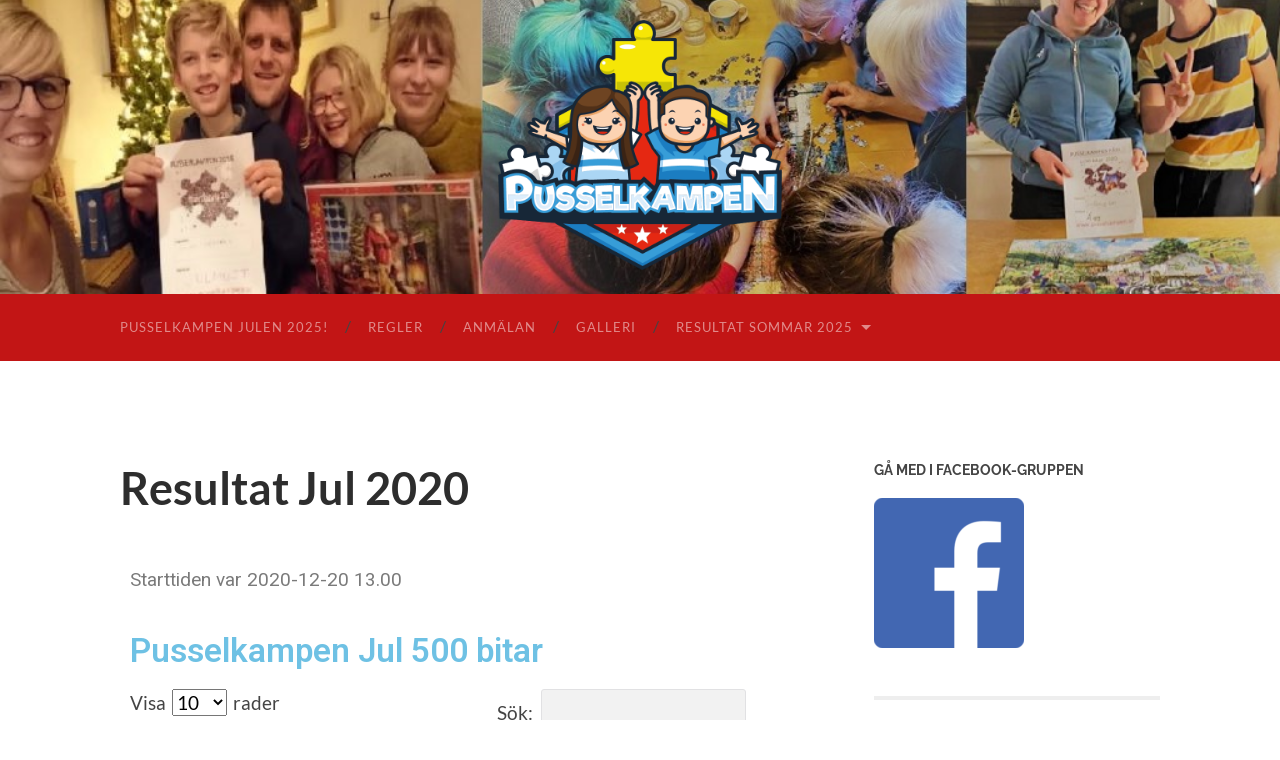

--- FILE ---
content_type: text/html; charset=UTF-8
request_url: https://pusselkampen.se/resultat-jul-2020/
body_size: 15717
content:
<!DOCTYPE html>

<html lang="sv-SE">

	<head>

		<meta http-equiv="content-type" content="text/html" charset="UTF-8" />
		<meta name="viewport" content="width=device-width, initial-scale=1.0" >

		<link rel="profile" href="http://gmpg.org/xfn/11">

		<title>Resultat Jul 2020 &#8211; Pusselkampen.se</title>
<meta name='robots' content='max-image-preview:large' />
<link rel="alternate" type="application/rss+xml" title="Pusselkampen.se &raquo; Webbflöde" href="https://pusselkampen.se/feed/" />
<link rel="alternate" type="application/rss+xml" title="Pusselkampen.se &raquo; kommentarsflöde" href="https://pusselkampen.se/comments/feed/" />
<script type="text/javascript">
window._wpemojiSettings = {"baseUrl":"https:\/\/s.w.org\/images\/core\/emoji\/14.0.0\/72x72\/","ext":".png","svgUrl":"https:\/\/s.w.org\/images\/core\/emoji\/14.0.0\/svg\/","svgExt":".svg","source":{"concatemoji":"https:\/\/pusselkampen.se\/wp-includes\/js\/wp-emoji-release.min.js?ver=6.1.9"}};
/*! This file is auto-generated */
!function(e,a,t){var n,r,o,i=a.createElement("canvas"),p=i.getContext&&i.getContext("2d");function s(e,t){var a=String.fromCharCode,e=(p.clearRect(0,0,i.width,i.height),p.fillText(a.apply(this,e),0,0),i.toDataURL());return p.clearRect(0,0,i.width,i.height),p.fillText(a.apply(this,t),0,0),e===i.toDataURL()}function c(e){var t=a.createElement("script");t.src=e,t.defer=t.type="text/javascript",a.getElementsByTagName("head")[0].appendChild(t)}for(o=Array("flag","emoji"),t.supports={everything:!0,everythingExceptFlag:!0},r=0;r<o.length;r++)t.supports[o[r]]=function(e){if(p&&p.fillText)switch(p.textBaseline="top",p.font="600 32px Arial",e){case"flag":return s([127987,65039,8205,9895,65039],[127987,65039,8203,9895,65039])?!1:!s([55356,56826,55356,56819],[55356,56826,8203,55356,56819])&&!s([55356,57332,56128,56423,56128,56418,56128,56421,56128,56430,56128,56423,56128,56447],[55356,57332,8203,56128,56423,8203,56128,56418,8203,56128,56421,8203,56128,56430,8203,56128,56423,8203,56128,56447]);case"emoji":return!s([129777,127995,8205,129778,127999],[129777,127995,8203,129778,127999])}return!1}(o[r]),t.supports.everything=t.supports.everything&&t.supports[o[r]],"flag"!==o[r]&&(t.supports.everythingExceptFlag=t.supports.everythingExceptFlag&&t.supports[o[r]]);t.supports.everythingExceptFlag=t.supports.everythingExceptFlag&&!t.supports.flag,t.DOMReady=!1,t.readyCallback=function(){t.DOMReady=!0},t.supports.everything||(n=function(){t.readyCallback()},a.addEventListener?(a.addEventListener("DOMContentLoaded",n,!1),e.addEventListener("load",n,!1)):(e.attachEvent("onload",n),a.attachEvent("onreadystatechange",function(){"complete"===a.readyState&&t.readyCallback()})),(e=t.source||{}).concatemoji?c(e.concatemoji):e.wpemoji&&e.twemoji&&(c(e.twemoji),c(e.wpemoji)))}(window,document,window._wpemojiSettings);
</script>
<style type="text/css">
img.wp-smiley,
img.emoji {
	display: inline !important;
	border: none !important;
	box-shadow: none !important;
	height: 1em !important;
	width: 1em !important;
	margin: 0 0.07em !important;
	vertical-align: -0.1em !important;
	background: none !important;
	padding: 0 !important;
}
</style>
	<link rel='stylesheet' id='wp-block-library-css' href='https://pusselkampen.se/wp-includes/css/dist/block-library/style.min.css?ver=6.1.9' type='text/css' media='all' />
<link rel='stylesheet' id='classic-theme-styles-css' href='https://pusselkampen.se/wp-includes/css/classic-themes.min.css?ver=1' type='text/css' media='all' />
<style id='global-styles-inline-css' type='text/css'>
body{--wp--preset--color--black: #000000;--wp--preset--color--cyan-bluish-gray: #abb8c3;--wp--preset--color--white: #fff;--wp--preset--color--pale-pink: #f78da7;--wp--preset--color--vivid-red: #cf2e2e;--wp--preset--color--luminous-vivid-orange: #ff6900;--wp--preset--color--luminous-vivid-amber: #fcb900;--wp--preset--color--light-green-cyan: #7bdcb5;--wp--preset--color--vivid-green-cyan: #00d084;--wp--preset--color--pale-cyan-blue: #8ed1fc;--wp--preset--color--vivid-cyan-blue: #0693e3;--wp--preset--color--vivid-purple: #9b51e0;--wp--preset--color--accent: #eaeaea;--wp--preset--color--dark-gray: #444;--wp--preset--color--medium-gray: #666;--wp--preset--color--light-gray: #888;--wp--preset--gradient--vivid-cyan-blue-to-vivid-purple: linear-gradient(135deg,rgba(6,147,227,1) 0%,rgb(155,81,224) 100%);--wp--preset--gradient--light-green-cyan-to-vivid-green-cyan: linear-gradient(135deg,rgb(122,220,180) 0%,rgb(0,208,130) 100%);--wp--preset--gradient--luminous-vivid-amber-to-luminous-vivid-orange: linear-gradient(135deg,rgba(252,185,0,1) 0%,rgba(255,105,0,1) 100%);--wp--preset--gradient--luminous-vivid-orange-to-vivid-red: linear-gradient(135deg,rgba(255,105,0,1) 0%,rgb(207,46,46) 100%);--wp--preset--gradient--very-light-gray-to-cyan-bluish-gray: linear-gradient(135deg,rgb(238,238,238) 0%,rgb(169,184,195) 100%);--wp--preset--gradient--cool-to-warm-spectrum: linear-gradient(135deg,rgb(74,234,220) 0%,rgb(151,120,209) 20%,rgb(207,42,186) 40%,rgb(238,44,130) 60%,rgb(251,105,98) 80%,rgb(254,248,76) 100%);--wp--preset--gradient--blush-light-purple: linear-gradient(135deg,rgb(255,206,236) 0%,rgb(152,150,240) 100%);--wp--preset--gradient--blush-bordeaux: linear-gradient(135deg,rgb(254,205,165) 0%,rgb(254,45,45) 50%,rgb(107,0,62) 100%);--wp--preset--gradient--luminous-dusk: linear-gradient(135deg,rgb(255,203,112) 0%,rgb(199,81,192) 50%,rgb(65,88,208) 100%);--wp--preset--gradient--pale-ocean: linear-gradient(135deg,rgb(255,245,203) 0%,rgb(182,227,212) 50%,rgb(51,167,181) 100%);--wp--preset--gradient--electric-grass: linear-gradient(135deg,rgb(202,248,128) 0%,rgb(113,206,126) 100%);--wp--preset--gradient--midnight: linear-gradient(135deg,rgb(2,3,129) 0%,rgb(40,116,252) 100%);--wp--preset--duotone--dark-grayscale: url('#wp-duotone-dark-grayscale');--wp--preset--duotone--grayscale: url('#wp-duotone-grayscale');--wp--preset--duotone--purple-yellow: url('#wp-duotone-purple-yellow');--wp--preset--duotone--blue-red: url('#wp-duotone-blue-red');--wp--preset--duotone--midnight: url('#wp-duotone-midnight');--wp--preset--duotone--magenta-yellow: url('#wp-duotone-magenta-yellow');--wp--preset--duotone--purple-green: url('#wp-duotone-purple-green');--wp--preset--duotone--blue-orange: url('#wp-duotone-blue-orange');--wp--preset--font-size--small: 16px;--wp--preset--font-size--medium: 20px;--wp--preset--font-size--large: 24px;--wp--preset--font-size--x-large: 42px;--wp--preset--font-size--regular: 19px;--wp--preset--font-size--larger: 32px;--wp--preset--spacing--20: 0.44rem;--wp--preset--spacing--30: 0.67rem;--wp--preset--spacing--40: 1rem;--wp--preset--spacing--50: 1.5rem;--wp--preset--spacing--60: 2.25rem;--wp--preset--spacing--70: 3.38rem;--wp--preset--spacing--80: 5.06rem;}:where(.is-layout-flex){gap: 0.5em;}body .is-layout-flow > .alignleft{float: left;margin-inline-start: 0;margin-inline-end: 2em;}body .is-layout-flow > .alignright{float: right;margin-inline-start: 2em;margin-inline-end: 0;}body .is-layout-flow > .aligncenter{margin-left: auto !important;margin-right: auto !important;}body .is-layout-constrained > .alignleft{float: left;margin-inline-start: 0;margin-inline-end: 2em;}body .is-layout-constrained > .alignright{float: right;margin-inline-start: 2em;margin-inline-end: 0;}body .is-layout-constrained > .aligncenter{margin-left: auto !important;margin-right: auto !important;}body .is-layout-constrained > :where(:not(.alignleft):not(.alignright):not(.alignfull)){max-width: var(--wp--style--global--content-size);margin-left: auto !important;margin-right: auto !important;}body .is-layout-constrained > .alignwide{max-width: var(--wp--style--global--wide-size);}body .is-layout-flex{display: flex;}body .is-layout-flex{flex-wrap: wrap;align-items: center;}body .is-layout-flex > *{margin: 0;}:where(.wp-block-columns.is-layout-flex){gap: 2em;}.has-black-color{color: var(--wp--preset--color--black) !important;}.has-cyan-bluish-gray-color{color: var(--wp--preset--color--cyan-bluish-gray) !important;}.has-white-color{color: var(--wp--preset--color--white) !important;}.has-pale-pink-color{color: var(--wp--preset--color--pale-pink) !important;}.has-vivid-red-color{color: var(--wp--preset--color--vivid-red) !important;}.has-luminous-vivid-orange-color{color: var(--wp--preset--color--luminous-vivid-orange) !important;}.has-luminous-vivid-amber-color{color: var(--wp--preset--color--luminous-vivid-amber) !important;}.has-light-green-cyan-color{color: var(--wp--preset--color--light-green-cyan) !important;}.has-vivid-green-cyan-color{color: var(--wp--preset--color--vivid-green-cyan) !important;}.has-pale-cyan-blue-color{color: var(--wp--preset--color--pale-cyan-blue) !important;}.has-vivid-cyan-blue-color{color: var(--wp--preset--color--vivid-cyan-blue) !important;}.has-vivid-purple-color{color: var(--wp--preset--color--vivid-purple) !important;}.has-black-background-color{background-color: var(--wp--preset--color--black) !important;}.has-cyan-bluish-gray-background-color{background-color: var(--wp--preset--color--cyan-bluish-gray) !important;}.has-white-background-color{background-color: var(--wp--preset--color--white) !important;}.has-pale-pink-background-color{background-color: var(--wp--preset--color--pale-pink) !important;}.has-vivid-red-background-color{background-color: var(--wp--preset--color--vivid-red) !important;}.has-luminous-vivid-orange-background-color{background-color: var(--wp--preset--color--luminous-vivid-orange) !important;}.has-luminous-vivid-amber-background-color{background-color: var(--wp--preset--color--luminous-vivid-amber) !important;}.has-light-green-cyan-background-color{background-color: var(--wp--preset--color--light-green-cyan) !important;}.has-vivid-green-cyan-background-color{background-color: var(--wp--preset--color--vivid-green-cyan) !important;}.has-pale-cyan-blue-background-color{background-color: var(--wp--preset--color--pale-cyan-blue) !important;}.has-vivid-cyan-blue-background-color{background-color: var(--wp--preset--color--vivid-cyan-blue) !important;}.has-vivid-purple-background-color{background-color: var(--wp--preset--color--vivid-purple) !important;}.has-black-border-color{border-color: var(--wp--preset--color--black) !important;}.has-cyan-bluish-gray-border-color{border-color: var(--wp--preset--color--cyan-bluish-gray) !important;}.has-white-border-color{border-color: var(--wp--preset--color--white) !important;}.has-pale-pink-border-color{border-color: var(--wp--preset--color--pale-pink) !important;}.has-vivid-red-border-color{border-color: var(--wp--preset--color--vivid-red) !important;}.has-luminous-vivid-orange-border-color{border-color: var(--wp--preset--color--luminous-vivid-orange) !important;}.has-luminous-vivid-amber-border-color{border-color: var(--wp--preset--color--luminous-vivid-amber) !important;}.has-light-green-cyan-border-color{border-color: var(--wp--preset--color--light-green-cyan) !important;}.has-vivid-green-cyan-border-color{border-color: var(--wp--preset--color--vivid-green-cyan) !important;}.has-pale-cyan-blue-border-color{border-color: var(--wp--preset--color--pale-cyan-blue) !important;}.has-vivid-cyan-blue-border-color{border-color: var(--wp--preset--color--vivid-cyan-blue) !important;}.has-vivid-purple-border-color{border-color: var(--wp--preset--color--vivid-purple) !important;}.has-vivid-cyan-blue-to-vivid-purple-gradient-background{background: var(--wp--preset--gradient--vivid-cyan-blue-to-vivid-purple) !important;}.has-light-green-cyan-to-vivid-green-cyan-gradient-background{background: var(--wp--preset--gradient--light-green-cyan-to-vivid-green-cyan) !important;}.has-luminous-vivid-amber-to-luminous-vivid-orange-gradient-background{background: var(--wp--preset--gradient--luminous-vivid-amber-to-luminous-vivid-orange) !important;}.has-luminous-vivid-orange-to-vivid-red-gradient-background{background: var(--wp--preset--gradient--luminous-vivid-orange-to-vivid-red) !important;}.has-very-light-gray-to-cyan-bluish-gray-gradient-background{background: var(--wp--preset--gradient--very-light-gray-to-cyan-bluish-gray) !important;}.has-cool-to-warm-spectrum-gradient-background{background: var(--wp--preset--gradient--cool-to-warm-spectrum) !important;}.has-blush-light-purple-gradient-background{background: var(--wp--preset--gradient--blush-light-purple) !important;}.has-blush-bordeaux-gradient-background{background: var(--wp--preset--gradient--blush-bordeaux) !important;}.has-luminous-dusk-gradient-background{background: var(--wp--preset--gradient--luminous-dusk) !important;}.has-pale-ocean-gradient-background{background: var(--wp--preset--gradient--pale-ocean) !important;}.has-electric-grass-gradient-background{background: var(--wp--preset--gradient--electric-grass) !important;}.has-midnight-gradient-background{background: var(--wp--preset--gradient--midnight) !important;}.has-small-font-size{font-size: var(--wp--preset--font-size--small) !important;}.has-medium-font-size{font-size: var(--wp--preset--font-size--medium) !important;}.has-large-font-size{font-size: var(--wp--preset--font-size--large) !important;}.has-x-large-font-size{font-size: var(--wp--preset--font-size--x-large) !important;}
.wp-block-navigation a:where(:not(.wp-element-button)){color: inherit;}
:where(.wp-block-columns.is-layout-flex){gap: 2em;}
.wp-block-pullquote{font-size: 1.5em;line-height: 1.6;}
</style>
<link rel='stylesheet' id='edsanimate-animo-css-css' href='https://pusselkampen.se/wp-content/plugins/animate-it/assets/css/animate-animo.css?ver=6.1.9' type='text/css' media='all' />
<link rel='stylesheet' id='tablepress-default-css' href='https://pusselkampen.se/wp-content/tablepress-combined.min.css?ver=4' type='text/css' media='all' />
<link rel='stylesheet' id='elementor-icons-css' href='https://pusselkampen.se/wp-content/plugins/elementor/assets/lib/eicons/css/elementor-icons.min.css?ver=5.16.0' type='text/css' media='all' />
<link rel='stylesheet' id='elementor-frontend-legacy-css' href='https://pusselkampen.se/wp-content/plugins/elementor/assets/css/frontend-legacy.min.css?ver=3.8.1' type='text/css' media='all' />
<link rel='stylesheet' id='elementor-frontend-css' href='https://pusselkampen.se/wp-content/plugins/elementor/assets/css/frontend.min.css?ver=3.8.1' type='text/css' media='all' />
<link rel='stylesheet' id='elementor-post-2550-css' href='https://pusselkampen.se/wp-content/uploads/elementor/css/post-2550.css?ver=1669187862' type='text/css' media='all' />
<link rel='stylesheet' id='elementor-global-css' href='https://pusselkampen.se/wp-content/uploads/elementor/css/global.css?ver=1669187862' type='text/css' media='all' />
<link rel='stylesheet' id='elementor-post-653-css' href='https://pusselkampen.se/wp-content/uploads/elementor/css/post-653.css?ver=1669245144' type='text/css' media='all' />
<link rel='stylesheet' id='google-fonts-1-css' href='https://fonts.googleapis.com/css?family=Roboto%3A100%2C100italic%2C200%2C200italic%2C300%2C300italic%2C400%2C400italic%2C500%2C500italic%2C600%2C600italic%2C700%2C700italic%2C800%2C800italic%2C900%2C900italic%7CRoboto+Slab%3A100%2C100italic%2C200%2C200italic%2C300%2C300italic%2C400%2C400italic%2C500%2C500italic%2C600%2C600italic%2C700%2C700italic%2C800%2C800italic%2C900%2C900italic&#038;display=auto&#038;ver=6.1.9' type='text/css' media='all' />
<link rel='stylesheet' id='hemingway_googleFonts-css' href='https://pusselkampen.se/wp-content/themes/hemingway/assets/css/fonts.css' type='text/css' media='all' />
<link rel='stylesheet' id='hemingway_style-css' href='https://pusselkampen.se/wp-content/themes/hemingway/style.css?ver=2.3.2' type='text/css' media='all' />
<script type='text/javascript' src='https://pusselkampen.se/wp-includes/js/jquery/jquery.min.js?ver=3.6.1' id='jquery-core-js'></script>
<script type='text/javascript' src='https://pusselkampen.se/wp-includes/js/jquery/jquery-migrate.min.js?ver=3.3.2' id='jquery-migrate-js'></script>
<link rel="https://api.w.org/" href="https://pusselkampen.se/wp-json/" /><link rel="alternate" type="application/json" href="https://pusselkampen.se/wp-json/wp/v2/pages/653" /><link rel="EditURI" type="application/rsd+xml" title="RSD" href="https://pusselkampen.se/xmlrpc.php?rsd" />
<link rel="wlwmanifest" type="application/wlwmanifest+xml" href="https://pusselkampen.se/wp-includes/wlwmanifest.xml" />
<meta name="generator" content="WordPress 6.1.9" />
<link rel="canonical" href="https://pusselkampen.se/resultat-jul-2020/" />
<link rel='shortlink' href='https://pusselkampen.se/?p=653' />
<link rel="alternate" type="application/json+oembed" href="https://pusselkampen.se/wp-json/oembed/1.0/embed?url=https%3A%2F%2Fpusselkampen.se%2Fresultat-jul-2020%2F" />
<link rel="alternate" type="text/xml+oembed" href="https://pusselkampen.se/wp-json/oembed/1.0/embed?url=https%3A%2F%2Fpusselkampen.se%2Fresultat-jul-2020%2F&#038;format=xml" />
<style type="text/css"><!-- Customizer CSS -->::selection { background-color: #eaeaea; }.featured-media .sticky-post { background-color: #eaeaea; }fieldset legend { background-color: #eaeaea; }:root .has-accent-background-color { background-color: #eaeaea; }button:hover { background-color: #eaeaea; }.button:hover { background-color: #eaeaea; }.faux-button:hover { background-color: #eaeaea; }a.more-link:hover { background-color: #eaeaea; }.wp-block-button__link:hover { background-color: #eaeaea; }.is-style-outline .wp-block-button__link.has-accent-color:hover { background-color: #eaeaea; }.wp-block-file__button:hover { background-color: #eaeaea; }input[type="button"]:hover { background-color: #eaeaea; }input[type="reset"]:hover { background-color: #eaeaea; }input[type="submit"]:hover { background-color: #eaeaea; }.post-tags a:hover { background-color: #eaeaea; }.content #respond input[type="submit"]:hover { background-color: #eaeaea; }.search-form .search-submit { background-color: #eaeaea; }.sidebar .tagcloud a:hover { background-color: #eaeaea; }.footer .tagcloud a:hover { background-color: #eaeaea; }.is-style-outline .wp-block-button__link.has-accent-color:hover { border-color: #eaeaea; }.post-tags a:hover:after { border-right-color: #eaeaea; }a { color: #eaeaea; }.blog-title a:hover { color: #eaeaea; }.blog-menu a:hover { color: #eaeaea; }.post-title a:hover { color: #eaeaea; }.post-meta a:hover { color: #eaeaea; }.blog .format-quote blockquote cite a:hover { color: #eaeaea; }:root .has-accent-color { color: #eaeaea; }.post-categories a { color: #eaeaea; }.post-categories a:hover { color: #eaeaea; }.post-nav a:hover { color: #eaeaea; }.archive-nav a:hover { color: #eaeaea; }.comment-meta-content cite a:hover { color: #eaeaea; }.comment-meta-content p a:hover { color: #eaeaea; }.comment-actions a:hover { color: #eaeaea; }#cancel-comment-reply-link { color: #eaeaea; }#cancel-comment-reply-link:hover { color: #eaeaea; }.widget-title a { color: #eaeaea; }.widget-title a:hover { color: #eaeaea; }.widget_text a { color: #eaeaea; }.widget_text a:hover { color: #eaeaea; }.widget_rss a { color: #eaeaea; }.widget_rss a:hover { color: #eaeaea; }.widget_archive a { color: #eaeaea; }.widget_archive a:hover { color: #eaeaea; }.widget_meta a { color: #eaeaea; }.widget_meta a:hover { color: #eaeaea; }.widget_recent_comments a { color: #eaeaea; }.widget_recent_comments a:hover { color: #eaeaea; }.widget_pages a { color: #eaeaea; }.widget_pages a:hover { color: #eaeaea; }.widget_links a { color: #eaeaea; }.widget_links a:hover { color: #eaeaea; }.widget_recent_entries a { color: #eaeaea; }.widget_recent_entries a:hover { color: #eaeaea; }.widget_categories a { color: #eaeaea; }.widget_categories a:hover { color: #eaeaea; }#wp-calendar a { color: #eaeaea; }#wp-calendar a:hover { color: #eaeaea; }#wp-calendar tfoot a:hover { color: #eaeaea; }.wp-calendar-nav a:hover { color: #eaeaea; }.widgetmore a { color: #eaeaea; }.widgetmore a:hover { color: #eaeaea; }</style><!-- /Customizer CSS -->		<style type="text/css" id="wp-custom-css">
			.header {
	padding: 20px 0 !important;
}		</style>
		
	</head>
	
	<body class="page-template-default page page-id-653 elementor-default elementor-kit-2550 elementor-page elementor-page-653">

		<svg xmlns="http://www.w3.org/2000/svg" viewBox="0 0 0 0" width="0" height="0" focusable="false" role="none" style="visibility: hidden; position: absolute; left: -9999px; overflow: hidden;" ><defs><filter id="wp-duotone-dark-grayscale"><feColorMatrix color-interpolation-filters="sRGB" type="matrix" values=" .299 .587 .114 0 0 .299 .587 .114 0 0 .299 .587 .114 0 0 .299 .587 .114 0 0 " /><feComponentTransfer color-interpolation-filters="sRGB" ><feFuncR type="table" tableValues="0 0.49803921568627" /><feFuncG type="table" tableValues="0 0.49803921568627" /><feFuncB type="table" tableValues="0 0.49803921568627" /><feFuncA type="table" tableValues="1 1" /></feComponentTransfer><feComposite in2="SourceGraphic" operator="in" /></filter></defs></svg><svg xmlns="http://www.w3.org/2000/svg" viewBox="0 0 0 0" width="0" height="0" focusable="false" role="none" style="visibility: hidden; position: absolute; left: -9999px; overflow: hidden;" ><defs><filter id="wp-duotone-grayscale"><feColorMatrix color-interpolation-filters="sRGB" type="matrix" values=" .299 .587 .114 0 0 .299 .587 .114 0 0 .299 .587 .114 0 0 .299 .587 .114 0 0 " /><feComponentTransfer color-interpolation-filters="sRGB" ><feFuncR type="table" tableValues="0 1" /><feFuncG type="table" tableValues="0 1" /><feFuncB type="table" tableValues="0 1" /><feFuncA type="table" tableValues="1 1" /></feComponentTransfer><feComposite in2="SourceGraphic" operator="in" /></filter></defs></svg><svg xmlns="http://www.w3.org/2000/svg" viewBox="0 0 0 0" width="0" height="0" focusable="false" role="none" style="visibility: hidden; position: absolute; left: -9999px; overflow: hidden;" ><defs><filter id="wp-duotone-purple-yellow"><feColorMatrix color-interpolation-filters="sRGB" type="matrix" values=" .299 .587 .114 0 0 .299 .587 .114 0 0 .299 .587 .114 0 0 .299 .587 .114 0 0 " /><feComponentTransfer color-interpolation-filters="sRGB" ><feFuncR type="table" tableValues="0.54901960784314 0.98823529411765" /><feFuncG type="table" tableValues="0 1" /><feFuncB type="table" tableValues="0.71764705882353 0.25490196078431" /><feFuncA type="table" tableValues="1 1" /></feComponentTransfer><feComposite in2="SourceGraphic" operator="in" /></filter></defs></svg><svg xmlns="http://www.w3.org/2000/svg" viewBox="0 0 0 0" width="0" height="0" focusable="false" role="none" style="visibility: hidden; position: absolute; left: -9999px; overflow: hidden;" ><defs><filter id="wp-duotone-blue-red"><feColorMatrix color-interpolation-filters="sRGB" type="matrix" values=" .299 .587 .114 0 0 .299 .587 .114 0 0 .299 .587 .114 0 0 .299 .587 .114 0 0 " /><feComponentTransfer color-interpolation-filters="sRGB" ><feFuncR type="table" tableValues="0 1" /><feFuncG type="table" tableValues="0 0.27843137254902" /><feFuncB type="table" tableValues="0.5921568627451 0.27843137254902" /><feFuncA type="table" tableValues="1 1" /></feComponentTransfer><feComposite in2="SourceGraphic" operator="in" /></filter></defs></svg><svg xmlns="http://www.w3.org/2000/svg" viewBox="0 0 0 0" width="0" height="0" focusable="false" role="none" style="visibility: hidden; position: absolute; left: -9999px; overflow: hidden;" ><defs><filter id="wp-duotone-midnight"><feColorMatrix color-interpolation-filters="sRGB" type="matrix" values=" .299 .587 .114 0 0 .299 .587 .114 0 0 .299 .587 .114 0 0 .299 .587 .114 0 0 " /><feComponentTransfer color-interpolation-filters="sRGB" ><feFuncR type="table" tableValues="0 0" /><feFuncG type="table" tableValues="0 0.64705882352941" /><feFuncB type="table" tableValues="0 1" /><feFuncA type="table" tableValues="1 1" /></feComponentTransfer><feComposite in2="SourceGraphic" operator="in" /></filter></defs></svg><svg xmlns="http://www.w3.org/2000/svg" viewBox="0 0 0 0" width="0" height="0" focusable="false" role="none" style="visibility: hidden; position: absolute; left: -9999px; overflow: hidden;" ><defs><filter id="wp-duotone-magenta-yellow"><feColorMatrix color-interpolation-filters="sRGB" type="matrix" values=" .299 .587 .114 0 0 .299 .587 .114 0 0 .299 .587 .114 0 0 .299 .587 .114 0 0 " /><feComponentTransfer color-interpolation-filters="sRGB" ><feFuncR type="table" tableValues="0.78039215686275 1" /><feFuncG type="table" tableValues="0 0.94901960784314" /><feFuncB type="table" tableValues="0.35294117647059 0.47058823529412" /><feFuncA type="table" tableValues="1 1" /></feComponentTransfer><feComposite in2="SourceGraphic" operator="in" /></filter></defs></svg><svg xmlns="http://www.w3.org/2000/svg" viewBox="0 0 0 0" width="0" height="0" focusable="false" role="none" style="visibility: hidden; position: absolute; left: -9999px; overflow: hidden;" ><defs><filter id="wp-duotone-purple-green"><feColorMatrix color-interpolation-filters="sRGB" type="matrix" values=" .299 .587 .114 0 0 .299 .587 .114 0 0 .299 .587 .114 0 0 .299 .587 .114 0 0 " /><feComponentTransfer color-interpolation-filters="sRGB" ><feFuncR type="table" tableValues="0.65098039215686 0.40392156862745" /><feFuncG type="table" tableValues="0 1" /><feFuncB type="table" tableValues="0.44705882352941 0.4" /><feFuncA type="table" tableValues="1 1" /></feComponentTransfer><feComposite in2="SourceGraphic" operator="in" /></filter></defs></svg><svg xmlns="http://www.w3.org/2000/svg" viewBox="0 0 0 0" width="0" height="0" focusable="false" role="none" style="visibility: hidden; position: absolute; left: -9999px; overflow: hidden;" ><defs><filter id="wp-duotone-blue-orange"><feColorMatrix color-interpolation-filters="sRGB" type="matrix" values=" .299 .587 .114 0 0 .299 .587 .114 0 0 .299 .587 .114 0 0 .299 .587 .114 0 0 " /><feComponentTransfer color-interpolation-filters="sRGB" ><feFuncR type="table" tableValues="0.098039215686275 1" /><feFuncG type="table" tableValues="0 0.66274509803922" /><feFuncB type="table" tableValues="0.84705882352941 0.41960784313725" /><feFuncA type="table" tableValues="1 1" /></feComponentTransfer><feComposite in2="SourceGraphic" operator="in" /></filter></defs></svg>
		<a class="skip-link button" href="#site-content">Hoppa till innehållet</a>
	
		<div class="big-wrapper">
	
			<div class="header-cover section bg-dark-light no-padding">

						
				<div class="header section" style="background-image: url( https://pusselkampen.se/wp-content/uploads/2020/06/PKSommar1024x335.jpg );">
							
					<div class="header-inner section-inner">
					
												
							<div class="blog-logo">
							
						        <a href="https://pusselkampen.se/" rel="home">
						        	<img src="http://pusselkampen.se/wp-content/uploads/2021/09/Pusselkampen_Logo_cmyk_Finale_visunu.png" />
																			<span class="screen-reader-text">Pusselkampen.se</span>
															        </a>
						        
						    </div><!-- .blog-logo -->
					
															
					</div><!-- .header-inner -->
								
				</div><!-- .header -->
			
			</div><!-- .bg-dark -->
			
			<div class="navigation section no-padding bg-dark">
			
				<div class="navigation-inner section-inner group">
				
					<div class="toggle-container section-inner hidden">
			
						<button type="button" class="nav-toggle toggle">
							<div class="bar"></div>
							<div class="bar"></div>
							<div class="bar"></div>
							<span class="screen-reader-text">Slå på/av mobilmeny</span>
						</button>
						
						<button type="button" class="search-toggle toggle">
							<div class="metal"></div>
							<div class="glass"></div>
							<div class="handle"></div>
							<span class="screen-reader-text">Slå på/av sökfält</span>
						</button>
											
					</div><!-- .toggle-container -->
					
					<div class="blog-search hidden">
						<form role="search" method="get" class="search-form" action="https://pusselkampen.se/">
				<label>
					<span class="screen-reader-text">Sök efter:</span>
					<input type="search" class="search-field" placeholder="Sök …" value="" name="s" />
				</label>
				<input type="submit" class="search-submit" value="Sök" />
			</form>					</div><!-- .blog-search -->
				
					<ul class="blog-menu">
						<li id="menu-item-40" class="menu-item menu-item-type-post_type menu-item-object-page menu-item-home menu-item-40"><a href="https://pusselkampen.se/">Pusselkampen Julen 2025!</a></li>
<li id="menu-item-47" class="menu-item menu-item-type-post_type menu-item-object-page menu-item-47"><a href="https://pusselkampen.se/regler/">Regler</a></li>
<li id="menu-item-51" class="menu-item menu-item-type-post_type menu-item-object-page menu-item-51"><a href="https://pusselkampen.se/anmalan/">Anmälan</a></li>
<li id="menu-item-177" class="menu-item menu-item-type-post_type menu-item-object-page menu-item-177"><a href="https://pusselkampen.se/galleri/">Galleri</a></li>
<li id="menu-item-5119" class="menu-item menu-item-type-post_type menu-item-object-page current-menu-ancestor current-menu-parent current_page_parent current_page_ancestor menu-item-has-children menu-item-5119"><a href="https://pusselkampen.se/resultat-sommar-2025/">Resultat Sommar 2025</a>
<ul class="sub-menu">
	<li id="menu-item-4768" class="menu-item menu-item-type-post_type menu-item-object-page menu-item-4768"><a href="https://pusselkampen.se/resultat-pask-2025/">Resultat Påsk 2025</a></li>
	<li id="menu-item-4306" class="menu-item menu-item-type-post_type menu-item-object-page menu-item-4306"><a href="https://pusselkampen.se/resultat-julen-2024/">Resultat Julen 2024</a></li>
	<li id="menu-item-4006" class="menu-item menu-item-type-post_type menu-item-object-page menu-item-4006"><a href="https://pusselkampen.se/resultat-sommar-2024/">Resultat Sommar 2024</a></li>
	<li id="menu-item-3608" class="menu-item menu-item-type-post_type menu-item-object-page menu-item-3608"><a href="https://pusselkampen.se/resultat-pasken-2024/">Resultat Påsken 2024</a></li>
	<li id="menu-item-3048" class="menu-item menu-item-type-post_type menu-item-object-page menu-item-3048"><a href="https://pusselkampen.se/resultat-sommar-2023/">Resultat Sommar 2023</a></li>
	<li id="menu-item-3212" class="menu-item menu-item-type-post_type menu-item-object-page menu-item-3212"><a href="https://pusselkampen.se/resultat-julen-2023/">Resultat Julen 2023</a></li>
	<li id="menu-item-2564" class="menu-item menu-item-type-post_type menu-item-object-page menu-item-2564"><a href="https://pusselkampen.se/resultat-julen-2022/">Resultat Julen 2022</a></li>
	<li id="menu-item-2225" class="menu-item menu-item-type-post_type menu-item-object-page menu-item-2225"><a href="https://pusselkampen.se/resultat-pask-2022/">Resultat Påsk 2022</a></li>
	<li id="menu-item-1757" class="menu-item menu-item-type-post_type menu-item-object-page menu-item-1757"><a href="https://pusselkampen.se/resultat-2021-julen/">Resultat 2021 Julen</a></li>
	<li id="menu-item-1387" class="menu-item menu-item-type-post_type menu-item-object-page menu-item-1387"><a href="https://pusselkampen.se/resultat-sommar-2021/">Resultat Sommar 2021</a></li>
	<li id="menu-item-966" class="menu-item menu-item-type-post_type menu-item-object-page menu-item-966"><a href="https://pusselkampen.se/resultat-pask-2021/">Resultat Påsk 2021</a></li>
	<li id="menu-item-655" class="menu-item menu-item-type-post_type menu-item-object-page current-menu-item page_item page-item-653 current_page_item menu-item-655"><a href="https://pusselkampen.se/resultat-jul-2020/" aria-current="page">Resultat Jul 2020</a></li>
	<li id="menu-item-343" class="menu-item menu-item-type-post_type menu-item-object-page menu-item-343"><a href="https://pusselkampen.se/resultatpask2020/">ResultatPåsk2020</a></li>
	<li id="menu-item-55" class="menu-item menu-item-type-post_type menu-item-object-page menu-item-55"><a href="https://pusselkampen.se/resultat/">Resultat Sommar 2020</a></li>
</ul>
</li>
					 </ul><!-- .blog-menu -->
					 
					 <ul class="mobile-menu">
					
						<li class="menu-item menu-item-type-post_type menu-item-object-page menu-item-home menu-item-40"><a href="https://pusselkampen.se/">Pusselkampen Julen 2025!</a></li>
<li class="menu-item menu-item-type-post_type menu-item-object-page menu-item-47"><a href="https://pusselkampen.se/regler/">Regler</a></li>
<li class="menu-item menu-item-type-post_type menu-item-object-page menu-item-51"><a href="https://pusselkampen.se/anmalan/">Anmälan</a></li>
<li class="menu-item menu-item-type-post_type menu-item-object-page menu-item-177"><a href="https://pusselkampen.se/galleri/">Galleri</a></li>
<li class="menu-item menu-item-type-post_type menu-item-object-page current-menu-ancestor current-menu-parent current_page_parent current_page_ancestor menu-item-has-children menu-item-5119"><a href="https://pusselkampen.se/resultat-sommar-2025/">Resultat Sommar 2025</a>
<ul class="sub-menu">
	<li class="menu-item menu-item-type-post_type menu-item-object-page menu-item-4768"><a href="https://pusselkampen.se/resultat-pask-2025/">Resultat Påsk 2025</a></li>
	<li class="menu-item menu-item-type-post_type menu-item-object-page menu-item-4306"><a href="https://pusselkampen.se/resultat-julen-2024/">Resultat Julen 2024</a></li>
	<li class="menu-item menu-item-type-post_type menu-item-object-page menu-item-4006"><a href="https://pusselkampen.se/resultat-sommar-2024/">Resultat Sommar 2024</a></li>
	<li class="menu-item menu-item-type-post_type menu-item-object-page menu-item-3608"><a href="https://pusselkampen.se/resultat-pasken-2024/">Resultat Påsken 2024</a></li>
	<li class="menu-item menu-item-type-post_type menu-item-object-page menu-item-3048"><a href="https://pusselkampen.se/resultat-sommar-2023/">Resultat Sommar 2023</a></li>
	<li class="menu-item menu-item-type-post_type menu-item-object-page menu-item-3212"><a href="https://pusselkampen.se/resultat-julen-2023/">Resultat Julen 2023</a></li>
	<li class="menu-item menu-item-type-post_type menu-item-object-page menu-item-2564"><a href="https://pusselkampen.se/resultat-julen-2022/">Resultat Julen 2022</a></li>
	<li class="menu-item menu-item-type-post_type menu-item-object-page menu-item-2225"><a href="https://pusselkampen.se/resultat-pask-2022/">Resultat Påsk 2022</a></li>
	<li class="menu-item menu-item-type-post_type menu-item-object-page menu-item-1757"><a href="https://pusselkampen.se/resultat-2021-julen/">Resultat 2021 Julen</a></li>
	<li class="menu-item menu-item-type-post_type menu-item-object-page menu-item-1387"><a href="https://pusselkampen.se/resultat-sommar-2021/">Resultat Sommar 2021</a></li>
	<li class="menu-item menu-item-type-post_type menu-item-object-page menu-item-966"><a href="https://pusselkampen.se/resultat-pask-2021/">Resultat Påsk 2021</a></li>
	<li class="menu-item menu-item-type-post_type menu-item-object-page current-menu-item page_item page-item-653 current_page_item menu-item-655"><a href="https://pusselkampen.se/resultat-jul-2020/" aria-current="page">Resultat Jul 2020</a></li>
	<li class="menu-item menu-item-type-post_type menu-item-object-page menu-item-343"><a href="https://pusselkampen.se/resultatpask2020/">ResultatPåsk2020</a></li>
	<li class="menu-item menu-item-type-post_type menu-item-object-page menu-item-55"><a href="https://pusselkampen.se/resultat/">Resultat Sommar 2020</a></li>
</ul>
</li>
						
					 </ul><!-- .mobile-menu -->
				 
				</div><!-- .navigation-inner -->
				
			</div><!-- .navigation -->
<main class="wrapper section-inner group" id="site-content">

	<div class="content left">

		<div class="posts">
												        
			<article id="post-653" class="post-653 page type-page status-publish hentry">

	<div class="post-header">

		
					
				<h1 class="post-title entry-title">
											Resultat Jul 2020									</h1>

						
	</div><!-- .post-header -->
																					
	<div class="post-content entry-content">
	
				<div data-elementor-type="wp-post" data-elementor-id="653" class="elementor elementor-653">
						<div class="elementor-inner">
				<div class="elementor-section-wrap">
									<section class="elementor-section elementor-top-section elementor-element elementor-element-9a2198d elementor-section-boxed elementor-section-height-default elementor-section-height-default" data-id="9a2198d" data-element_type="section">
						<div class="elementor-container elementor-column-gap-default">
							<div class="elementor-row">
					<div class="elementor-column elementor-col-100 elementor-top-column elementor-element elementor-element-e59b6db" data-id="e59b6db" data-element_type="column">
			<div class="elementor-column-wrap elementor-element-populated">
							<div class="elementor-widget-wrap">
						<div class="elementor-element elementor-element-6cf3d82 elementor-widget elementor-widget-text-editor" data-id="6cf3d82" data-element_type="widget" data-widget_type="text-editor.default">
				<div class="elementor-widget-container">
								<div class="elementor-text-editor elementor-clearfix">
				<p>Starttiden var 2020-12-20 13.00</p>					</div>
						</div>
				</div>
						</div>
					</div>
		</div>
								</div>
					</div>
		</section>
				<section class="elementor-section elementor-top-section elementor-element elementor-element-af56676 elementor-section-boxed elementor-section-height-default elementor-section-height-default" data-id="af56676" data-element_type="section">
						<div class="elementor-container elementor-column-gap-default">
							<div class="elementor-row">
					<div class="elementor-column elementor-col-50 elementor-top-column elementor-element elementor-element-ffa018f" data-id="ffa018f" data-element_type="column">
			<div class="elementor-column-wrap elementor-element-populated">
							<div class="elementor-widget-wrap">
						<div class="elementor-element elementor-element-bea1dbd elementor-widget elementor-widget-heading" data-id="bea1dbd" data-element_type="widget" data-widget_type="heading.default">
				<div class="elementor-widget-container">
			<h2 class="elementor-heading-title elementor-size-default">Pusselkampen Jul 500 bitar</h2>		</div>
				</div>
				<div class="elementor-element elementor-element-e55bbd4 elementor-widget elementor-widget-shortcode" data-id="e55bbd4" data-element_type="widget" data-widget_type="shortcode.default">
				<div class="elementor-widget-container">
					<div class="elementor-shortcode">
<table id="tablepress-12" class="tablepress tablepress-id-12">
<thead>
<tr class="row-1 odd">
	<th class="column-1">Plac.</th><th class="column-2">Startnr</th><th class="column-3">Lagnamn</th><th class="column-4">Sluttid</th><th class="column-5">Total tid</th>
</tr>
</thead>
<tbody class="row-hover">
<tr class="row-2 even">
	<td class="column-1"></td><td class="column-2">8</td><td class="column-3">PusselWarning</td><td class="column-4">2020-12-20 13:54<br />
</td><td class="column-5"></td>
</tr>
<tr class="row-3 odd">
	<td class="column-1"></td><td class="column-2">36</td><td class="column-3">The Rapp Family</td><td class="column-4">2020-12-20 14:10</td><td class="column-5"></td>
</tr>
<tr class="row-4 even">
	<td class="column-1"></td><td class="column-2">64</td><td class="column-3">Houg</td><td class="column-4">2020-12-20 14:12</td><td class="column-5"></td>
</tr>
<tr class="row-5 odd">
	<td class="column-1"></td><td class="column-2">61</td><td class="column-3">SvenOls Stårsan</td><td class="column-4">2020-12-20 14:24</td><td class="column-5"></td>
</tr>
<tr class="row-6 even">
	<td class="column-1"></td><td class="column-2">3</td><td class="column-3">Lena + 0 &amp; Pelle på ett hörn<br />
</td><td class="column-4">2020-12-20 14:36</td><td class="column-5"></td>
</tr>
<tr class="row-7 odd">
	<td class="column-1"></td><td class="column-2">23</td><td class="column-3">Tidsoptimisterna</td><td class="column-4">2020-12-20 14:39</td><td class="column-5"></td>
</tr>
<tr class="row-8 even">
	<td class="column-1"></td><td class="column-2">21</td><td class="column-3">Norden i Skogen</td><td class="column-4">2020-12-20 14:40</td><td class="column-5"></td>
</tr>
<tr class="row-9 odd">
	<td class="column-1"></td><td class="column-2">68</td><td class="column-3">Kanalankorna</td><td class="column-4">2020-12-20 14:44</td><td class="column-5"></td>
</tr>
<tr class="row-10 even">
	<td class="column-1"></td><td class="column-2">71</td><td class="column-3">jigsaw ladies</td><td class="column-4">2020-12-20 14:45</td><td class="column-5"></td>
</tr>
<tr class="row-11 odd">
	<td class="column-1"></td><td class="column-2">42</td><td class="column-3">Lag Panorama</td><td class="column-4">2020-12-20 14:51</td><td class="column-5"></td>
</tr>
<tr class="row-12 even">
	<td class="column-1"></td><td class="column-2">14</td><td class="column-3">Julgranarna</td><td class="column-4">2020-12-20 14:53</td><td class="column-5"></td>
</tr>
<tr class="row-13 odd">
	<td class="column-1"></td><td class="column-2">16</td><td class="column-3">Dingtuna</td><td class="column-4">2020-12-20 14:54</td><td class="column-5"></td>
</tr>
<tr class="row-14 even">
	<td class="column-1"></td><td class="column-2">39</td><td class="column-3">Tjejerna</td><td class="column-4">2020-12-20 15:01</td><td class="column-5"></td>
</tr>
<tr class="row-15 odd">
	<td class="column-1"></td><td class="column-2">69</td><td class="column-3">Mybbeboa</td><td class="column-4">2020-12-20 15:02</td><td class="column-5"></td>
</tr>
<tr class="row-16 even">
	<td class="column-1"></td><td class="column-2">5</td><td class="column-3">Snabba chickens</td><td class="column-4">2020-12-20 15:06</td><td class="column-5"></td>
</tr>
<tr class="row-17 odd">
	<td class="column-1"></td><td class="column-2">22</td><td class="column-3">Morsan och epabrudarna</td><td class="column-4">2020-12-20 15:11<br />
</td><td class="column-5"></td>
</tr>
<tr class="row-18 even">
	<td class="column-1"></td><td class="column-2">41</td><td class="column-3">Götene Tjejerna</td><td class="column-4">2020-12-20 15:12</td><td class="column-5"></td>
</tr>
<tr class="row-19 odd">
	<td class="column-1"></td><td class="column-2">45</td><td class="column-3">Se opp4</td><td class="column-4">2020-12-20 15:16</td><td class="column-5"></td>
</tr>
<tr class="row-20 even">
	<td class="column-1"></td><td class="column-2">54</td><td class="column-3">PusselZoo</td><td class="column-4">2020-12-20 15:16</td><td class="column-5"></td>
</tr>
<tr class="row-21 odd">
	<td class="column-1"></td><td class="column-2">13</td><td class="column-3">W-Coast crew</td><td class="column-4">2020-12-20 15:17</td><td class="column-5"></td>
</tr>
<tr class="row-22 even">
	<td class="column-1"></td><td class="column-2">72</td><td class="column-3">Pipan</td><td class="column-4">2020-12-20 15:29</td><td class="column-5"></td>
</tr>
<tr class="row-23 odd">
	<td class="column-1"></td><td class="column-2">73</td><td class="column-3">SolOlsson</td><td class="column-4">2020-12-20 15:34</td><td class="column-5"></td>
</tr>
<tr class="row-24 even">
	<td class="column-1"></td><td class="column-2">59</td><td class="column-3">Första biten</td><td class="column-4">2020-12-20 15:35</td><td class="column-5"></td>
</tr>
<tr class="row-25 odd">
	<td class="column-1"></td><td class="column-2">60</td><td class="column-3">Alfieboys</td><td class="column-4">2020-12-20 15:43</td><td class="column-5"></td>
</tr>
<tr class="row-26 even">
	<td class="column-1"></td><td class="column-2">50</td><td class="column-3">Lava</td><td class="column-4">2020-12-20 15:52<br />
</td><td class="column-5"></td>
</tr>
<tr class="row-27 odd">
	<td class="column-1"></td><td class="column-2">17</td><td class="column-3">Team SuperNova</td><td class="column-4">2020-12-20 15:59</td><td class="column-5"></td>
</tr>
<tr class="row-28 even">
	<td class="column-1"></td><td class="column-2">37</td><td class="column-3">Team Ekebacken</td><td class="column-4">2020-12-20 16:04</td><td class="column-5"></td>
</tr>
<tr class="row-29 odd">
	<td class="column-1"></td><td class="column-2">43</td><td class="column-3">Äppelblomma</td><td class="column-4">2020-12-20 16:08</td><td class="column-5"></td>
</tr>
<tr class="row-30 even">
	<td class="column-1"></td><td class="column-2">70</td><td class="column-3">MAD</td><td class="column-4">2020-12-20 16:21</td><td class="column-5"></td>
</tr>
<tr class="row-31 odd">
	<td class="column-1"></td><td class="column-2">4</td><td class="column-3">Rånäsberget</td><td class="column-4">2020-12-20 16:22</td><td class="column-5"></td>
</tr>
<tr class="row-32 even">
	<td class="column-1"></td><td class="column-2">9</td><td class="column-3">Balder</td><td class="column-4">2012-20-20 16:28</td><td class="column-5"></td>
</tr>
<tr class="row-33 odd">
	<td class="column-1"></td><td class="column-2">28</td><td class="column-3">Me, myself &amp; I<br />
</td><td class="column-4">2020-12-20 16:31</td><td class="column-5"></td>
</tr>
<tr class="row-34 even">
	<td class="column-1"></td><td class="column-2">46</td><td class="column-3">MinWirs</td><td class="column-4">2020-12-20 16:37</td><td class="column-5"></td>
</tr>
<tr class="row-35 odd">
	<td class="column-1"></td><td class="column-2">67</td><td class="column-3">Pepparkakorna</td><td class="column-4">2020-12-20 16:58</td><td class="column-5"></td>
</tr>
<tr class="row-36 even">
	<td class="column-1"></td><td class="column-2">63</td><td class="column-3">Nälsén</td><td class="column-4">2020-12-20 17:16</td><td class="column-5"></td>
</tr>
<tr class="row-37 odd">
	<td class="column-1"></td><td class="column-2">80</td><td class="column-3">Pepparkakskalendern</td><td class="column-4">2020-12-20 17:36</td><td class="column-5"></td>
</tr>
<tr class="row-38 even">
	<td class="column-1"></td><td class="column-2">1</td><td class="column-3">De små tomtesmurfarna</td><td class="column-4">2020-12-20 17:40</td><td class="column-5"></td>
</tr>
<tr class="row-39 odd">
	<td class="column-1"></td><td class="column-2">53</td><td class="column-3">Kämpetjej</td><td class="column-4">2020-12-20 18:55</td><td class="column-5"></td>
</tr>
<tr class="row-40 even">
	<td class="column-1"></td><td class="column-2">76</td><td class="column-3">Kjeldgård</td><td class="column-4">2020-12-20 19:05<br />
</td><td class="column-5"></td>
</tr>
<tr class="row-41 odd">
	<td class="column-1"></td><td class="column-2">74</td><td class="column-3">(ISK) Indiska superkungarna<br />
</td><td class="column-4">2020-12-20 19:54</td><td class="column-5"></td>
</tr>
<tr class="row-42 even">
	<td class="column-1"></td><td class="column-2">25</td><td class="column-3">Team PPK</td><td class="column-4">2020-12-20 20:02</td><td class="column-5"></td>
</tr>
<tr class="row-43 odd">
	<td class="column-1"></td><td class="column-2">62</td><td class="column-3">Trollhöjden</td><td class="column-4">2020-12-20 21:22</td><td class="column-5"></td>
</tr>
<tr class="row-44 even">
	<td class="column-1"></td><td class="column-2">35</td><td class="column-3">Team Nilsson</td><td class="column-4">2020-12-20 21:50</td><td class="column-5"></td>
</tr>
<tr class="row-45 odd">
	<td class="column-1"></td><td class="column-2">20</td><td class="column-3">Hallonet</td><td class="column-4">2020-12-20 23:02</td><td class="column-5"></td>
</tr>
<tr class="row-46 even">
	<td class="column-1"></td><td class="column-2">66</td><td class="column-3">Mupparna</td><td class="column-4">2020-12-21 12:16</td><td class="column-5"></td>
</tr>
<tr class="row-47 odd">
	<td class="column-1"></td><td class="column-2">44</td><td class="column-3">Ronja Jonsson</td><td class="column-4">2020-12-21 17:40</td><td class="column-5"></td>
</tr>
<tr class="row-48 even">
	<td class="column-1"></td><td class="column-2">6</td><td class="column-3">Busnissarna</td><td class="column-4">2020-12-21 18:54</td><td class="column-5"></td>
</tr>
<tr class="row-49 odd">
	<td class="column-1"></td><td class="column-2">10</td><td class="column-3">Grisarna och vargarna</td><td class="column-4">2020-12-21 21:24</td><td class="column-5"></td>
</tr>
<tr class="row-50 even">
	<td class="column-1"></td><td class="column-2">15</td><td class="column-3">Hajenkommer</td><td class="column-4">2020-12-21 21:35</td><td class="column-5"></td>
</tr>
<tr class="row-51 odd">
	<td class="column-1"></td><td class="column-2">58</td><td class="column-3">Sarsanlei</td><td class="column-4">2020-12-22 00:18</td><td class="column-5"></td>
</tr>
<tr class="row-52 even">
	<td class="column-1"></td><td class="column-2">7</td><td class="column-3">Holmkvistar´n</td><td class="column-4">2020-12-22 11:53</td><td class="column-5"></td>
</tr>
<tr class="row-53 odd">
	<td class="column-1"></td><td class="column-2">18</td><td class="column-3">Team Säterberg</td><td class="column-4">2020-12-23 14:49</td><td class="column-5"></td>
</tr>
<tr class="row-54 even">
	<td class="column-1"></td><td class="column-2">78</td><td class="column-3">BrawlstarsMästarna</td><td class="column-4">2020-12-23 16:38</td><td class="column-5"></td>
</tr>
<tr class="row-55 odd">
	<td class="column-1"></td><td class="column-2">12</td><td class="column-3">Grodynglen</td><td class="column-4">2020-12-24 10:29</td><td class="column-5"></td>
</tr>
<tr class="row-56 even">
	<td class="column-1"></td><td class="column-2">55</td><td class="column-3">Team Avatar</td><td class="column-4">2020-12-24 22:49</td><td class="column-5"></td>
</tr>
<tr class="row-57 odd">
	<td class="column-1"></td><td class="column-2">52</td><td class="column-3">Tomtelaget</td><td class="column-4">2020-12-25 16:22</td><td class="column-5"></td>
</tr>
<tr class="row-58 even">
	<td class="column-1"></td><td class="column-2">19</td><td class="column-3">Bladet</td><td class="column-4">2020-12-25 18:15</td><td class="column-5"></td>
</tr>
<tr class="row-59 odd">
	<td class="column-1"></td><td class="column-2">33</td><td class="column-3">Hemängspusslarna</td><td class="column-4">2020-12-25 19:51</td><td class="column-5"></td>
</tr>
<tr class="row-60 even">
	<td class="column-1"></td><td class="column-2">24</td><td class="column-3">Katten i hatten</td><td class="column-4">2020-12-25 22:55</td><td class="column-5"></td>
</tr>
<tr class="row-61 odd">
	<td class="column-1"></td><td class="column-2">34</td><td class="column-3">Maltes gäng</td><td class="column-4">2020-12-26 17:08</td><td class="column-5"></td>
</tr>
<tr class="row-62 even">
	<td class="column-1"></td><td class="column-2">31</td><td class="column-3">Helene Jo</td><td class="column-4">2020-12-26 17:25</td><td class="column-5"></td>
</tr>
<tr class="row-63 odd">
	<td class="column-1"></td><td class="column-2">40</td><td class="column-3">London</td><td class="column-4">2020-12-26 18:48</td><td class="column-5"></td>
</tr>
<tr class="row-64 even">
	<td class="column-1"></td><td class="column-2">2</td><td class="column-3">glögg FM</td><td class="column-4">2020-12-26 22:25</td><td class="column-5"></td>
</tr>
<tr class="row-65 odd">
	<td class="column-1"></td><td class="column-2">26</td><td class="column-3">Skumtomte</td><td class="column-4">2020-12-26 22:55</td><td class="column-5"></td>
</tr>
<tr class="row-66 even">
	<td class="column-1"></td><td class="column-2">49</td><td class="column-3">Julkulan</td><td class="column-4">2020-12-28 20:03<br />
</td><td class="column-5"></td>
</tr>
<tr class="row-67 odd">
	<td class="column-1"></td><td class="column-2">56</td><td class="column-3">Abrahams klan</td><td class="column-4">2020-12-31 22:37<br />
</td><td class="column-5"></td>
</tr>
<tr class="row-68 even">
	<td class="column-1"></td><td class="column-2">38</td><td class="column-3">Bonusfamiljen</td><td class="column-4">2021-01-01 15:50<br />
</td><td class="column-5"></td>
</tr>
<tr class="row-69 odd">
	<td class="column-1"></td><td class="column-2">11</td><td class="column-3">Mille snille</td><td class="column-4">2021-01-02 19:49</td><td class="column-5"></td>
</tr>
<tr class="row-70 even">
	<td class="column-1"></td><td class="column-2"></td><td class="column-3"></td><td class="column-4"></td><td class="column-5"></td>
</tr>
<tr class="row-71 odd">
	<td class="column-1"></td><td class="column-2"></td><td class="column-3"></td><td class="column-4"></td><td class="column-5"></td>
</tr>
<tr class="row-72 even">
	<td class="column-1"></td><td class="column-2"></td><td class="column-3"></td><td class="column-4"></td><td class="column-5"></td>
</tr>
<tr class="row-73 odd">
	<td class="column-1"></td><td class="column-2"></td><td class="column-3"></td><td class="column-4"></td><td class="column-5"></td>
</tr>
<tr class="row-74 even">
	<td class="column-1"></td><td class="column-2"></td><td class="column-3"></td><td class="column-4"></td><td class="column-5"></td>
</tr>
<tr class="row-75 odd">
	<td class="column-1"></td><td class="column-2"></td><td class="column-3"></td><td class="column-4"></td><td class="column-5"></td>
</tr>
<tr class="row-76 even">
	<td class="column-1"></td><td class="column-2"></td><td class="column-3"></td><td class="column-4"></td><td class="column-5"></td>
</tr>
<tr class="row-77 odd">
	<td class="column-1"></td><td class="column-2"></td><td class="column-3"></td><td class="column-4"></td><td class="column-5"></td>
</tr>
<tr class="row-78 even">
	<td class="column-1"></td><td class="column-2"></td><td class="column-3"></td><td class="column-4"></td><td class="column-5"></td>
</tr>
<tr class="row-79 odd">
	<td class="column-1"></td><td class="column-2"></td><td class="column-3"></td><td class="column-4"></td><td class="column-5"></td>
</tr>
<tr class="row-80 even">
	<td class="column-1"></td><td class="column-2"></td><td class="column-3"></td><td class="column-4"></td><td class="column-5"></td>
</tr>
</tbody>
</table>
</div>
				</div>
				</div>
						</div>
					</div>
		</div>
				<div class="elementor-column elementor-col-50 elementor-top-column elementor-element elementor-element-48d2ba2" data-id="48d2ba2" data-element_type="column">
			<div class="elementor-column-wrap elementor-element-populated">
							<div class="elementor-widget-wrap">
						<div class="elementor-element elementor-element-00f9c75 elementor-widget elementor-widget-text-editor" data-id="00f9c75" data-element_type="widget" data-widget_type="text-editor.default">
				<div class="elementor-widget-container">
								<div class="elementor-text-editor elementor-clearfix">
									</div>
						</div>
				</div>
						</div>
					</div>
		</div>
								</div>
					</div>
		</section>
				<section class="elementor-section elementor-top-section elementor-element elementor-element-5078b06 elementor-section-boxed elementor-section-height-default elementor-section-height-default" data-id="5078b06" data-element_type="section">
						<div class="elementor-container elementor-column-gap-default">
							<div class="elementor-row">
					<div class="elementor-column elementor-col-50 elementor-top-column elementor-element elementor-element-5bc1dad" data-id="5bc1dad" data-element_type="column">
			<div class="elementor-column-wrap elementor-element-populated">
							<div class="elementor-widget-wrap">
						<div class="elementor-element elementor-element-79b57ee elementor-widget elementor-widget-heading" data-id="79b57ee" data-element_type="widget" data-widget_type="heading.default">
				<div class="elementor-widget-container">
			<h2 class="elementor-heading-title elementor-size-default">Pusselkampen Jul 1000 bitar</h2>		</div>
				</div>
				<div class="elementor-element elementor-element-0718a04 elementor-widget elementor-widget-shortcode" data-id="0718a04" data-element_type="widget" data-widget_type="shortcode.default">
				<div class="elementor-widget-container">
					<div class="elementor-shortcode">
<table id="tablepress-13" class="tablepress tablepress-id-13">
<thead>
<tr class="row-1 odd">
	<th class="column-1">Plac.</th><th class="column-2">Startnr</th><th class="column-3">Lagnamn</th><th class="column-4">Sluttid</th><th class="column-5">Total tid</th>
</tr>
</thead>
<tbody class="row-hover">
<tr class="row-2 even">
	<td class="column-1"></td><td class="column-2">72</td><td class="column-3">The Puzzlers</td><td class="column-4">2020-12-20 15:48</td><td class="column-5"></td>
</tr>
<tr class="row-3 odd">
	<td class="column-1"></td><td class="column-2">87</td><td class="column-3">Pusselpinglorna</td><td class="column-4">2020-12-20 16:09<br />
</td><td class="column-5"></td>
</tr>
<tr class="row-4 even">
	<td class="column-1"></td><td class="column-2">31</td><td class="column-3">Inte bara Bertilsson</td><td class="column-4">2020-12-20 16:20</td><td class="column-5"></td>
</tr>
<tr class="row-5 odd">
	<td class="column-1"></td><td class="column-2">75</td><td class="column-3">Team julstugan</td><td class="column-4">2020-12-20 16:21</td><td class="column-5"></td>
</tr>
<tr class="row-6 even">
	<td class="column-1"></td><td class="column-2">67</td><td class="column-3">Abrahams klan</td><td class="column-4">2020-12-20 16:27</td><td class="column-5"></td>
</tr>
<tr class="row-7 odd">
	<td class="column-1"></td><td class="column-2">71</td><td class="column-3">Härjarna</td><td class="column-4">2020-12-20 16:38</td><td class="column-5"></td>
</tr>
<tr class="row-8 even">
	<td class="column-1"></td><td class="column-2">73</td><td class="column-3">Pusselpunk</td><td class="column-4">2020-12-20 16:48</td><td class="column-5"></td>
</tr>
<tr class="row-9 odd">
	<td class="column-1"></td><td class="column-2">64</td><td class="column-3">Sista biten</td><td class="column-4">2020-12-20 16:50<br />
</td><td class="column-5"></td>
</tr>
<tr class="row-10 even">
	<td class="column-1"></td><td class="column-2">88</td><td class="column-3">Three Pieces</td><td class="column-4">2020-12-20 16:50</td><td class="column-5"></td>
</tr>
<tr class="row-11 odd">
	<td class="column-1"></td><td class="column-2">95</td><td class="column-3">Tessinkrigarna</td><td class="column-4">2020-12-20 16:54</td><td class="column-5"></td>
</tr>
<tr class="row-12 even">
	<td class="column-1"></td><td class="column-2">100</td><td class="column-3">Lag 100</td><td class="column-4">2020-12-20 17:01</td><td class="column-5"></td>
</tr>
<tr class="row-13 odd">
	<td class="column-1"></td><td class="column-2">74</td><td class="column-3">Gottegrisarna</td><td class="column-4">2020-12-20 17:08</td><td class="column-5"></td>
</tr>
<tr class="row-14 even">
	<td class="column-1"></td><td class="column-2">93</td><td class="column-3">Snöpinglorna</td><td class="column-4">2020-12-20 17:11</td><td class="column-5"></td>
</tr>
<tr class="row-15 odd">
	<td class="column-1"></td><td class="column-2">82</td><td class="column-3">PAM</td><td class="column-4">2020-12-20 17:15</td><td class="column-5"></td>
</tr>
<tr class="row-16 even">
	<td class="column-1"></td><td class="column-2">107</td><td class="column-3">Rönnbäckzon</td><td class="column-4">2020-12-20 17:26</td><td class="column-5"></td>
</tr>
<tr class="row-17 odd">
	<td class="column-1"></td><td class="column-2">79</td><td class="column-3">Team Mässing</td><td class="column-4">2020-12-20 17:34</td><td class="column-5"></td>
</tr>
<tr class="row-18 even">
	<td class="column-1"></td><td class="column-2">96</td><td class="column-3">Kala</td><td class="column-4">2020-12-20 17:35</td><td class="column-5"></td>
</tr>
<tr class="row-19 odd">
	<td class="column-1"></td><td class="column-2">104</td><td class="column-3">Forluna</td><td class="column-4">2020-12-20 17:50</td><td class="column-5"></td>
</tr>
<tr class="row-20 even">
	<td class="column-1"></td><td class="column-2">86</td><td class="column-3">Trillingnöten</td><td class="column-4">2020-12-20 18:07</td><td class="column-5"></td>
</tr>
<tr class="row-21 odd">
	<td class="column-1"></td><td class="column-2">37</td><td class="column-3">Kollegorna</td><td class="column-4">2020-12-20 18:08</td><td class="column-5"></td>
</tr>
<tr class="row-22 even">
	<td class="column-1"></td><td class="column-2">54</td><td class="column-3">Åviken</td><td class="column-4">2020-12-20 18:13<br />
</td><td class="column-5"></td>
</tr>
<tr class="row-23 odd">
	<td class="column-1"></td><td class="column-2">26</td><td class="column-3">Tomtearmén</td><td class="column-4">2020-12-20 18:19</td><td class="column-5"></td>
</tr>
<tr class="row-24 even">
	<td class="column-1"></td><td class="column-2">27</td><td class="column-3">Uppsalas pusselliga</td><td class="column-4">2020-12-20 18:19<br />
</td><td class="column-5"></td>
</tr>
<tr class="row-25 odd">
	<td class="column-1"></td><td class="column-2">14</td><td class="column-3">Polkakäpparna</td><td class="column-4">2020-12-20 18:38</td><td class="column-5"></td>
</tr>
<tr class="row-26 even">
	<td class="column-1"></td><td class="column-2">38</td><td class="column-3">Blixtpusslarna</td><td class="column-4">2020-12-20 18:46</td><td class="column-5"></td>
</tr>
<tr class="row-27 odd">
	<td class="column-1"></td><td class="column-2">2</td><td class="column-3">Bland tomtar och troll</td><td class="column-4">2020-12-20 19:05</td><td class="column-5"></td>
</tr>
<tr class="row-28 even">
	<td class="column-1"></td><td class="column-2">111</td><td class="column-3">Puzzlarna</td><td class="column-4">2020-12-20 19:13</td><td class="column-5"></td>
</tr>
<tr class="row-29 odd">
	<td class="column-1"></td><td class="column-2">40</td><td class="column-3">Snögummorna</td><td class="column-4">2020-12-20 19:15</td><td class="column-5"></td>
</tr>
<tr class="row-30 even">
	<td class="column-1"></td><td class="column-2">84</td><td class="column-3">Tåsjöpusslarna</td><td class="column-4">2020-12-20 19:16</td><td class="column-5"></td>
</tr>
<tr class="row-31 odd">
	<td class="column-1"></td><td class="column-2">18</td><td class="column-3">Proffsryttarna</td><td class="column-4">2020-12-20 19:21</td><td class="column-5"></td>
</tr>
<tr class="row-32 even">
	<td class="column-1"></td><td class="column-2">81</td><td class="column-3">Team Tuuliks pusselpinglor</td><td class="column-4">2020-12-20 19:37</td><td class="column-5"></td>
</tr>
<tr class="row-33 odd">
	<td class="column-1"></td><td class="column-2">116</td><td class="column-3">Lag 999 bitar</td><td class="column-4">2020-12-20 19:54</td><td class="column-5"></td>
</tr>
<tr class="row-34 even">
	<td class="column-1"></td><td class="column-2">112</td><td class="column-3">Lindgrens nissar</td><td class="column-4">2020-12-20 20:03<br />
</td><td class="column-5"></td>
</tr>
<tr class="row-35 odd">
	<td class="column-1"></td><td class="column-2">23</td><td class="column-3">Team Lindqvist</td><td class="column-4">2020-12-20 20:10</td><td class="column-5"></td>
</tr>
<tr class="row-36 even">
	<td class="column-1"></td><td class="column-2">89</td><td class="column-3">La Familia</td><td class="column-4">2020-12-20 20:15</td><td class="column-5"></td>
</tr>
<tr class="row-37 odd">
	<td class="column-1"></td><td class="column-2">92</td><td class="column-3">Mariefred</td><td class="column-4">2020-12-20 20:32</td><td class="column-5"></td>
</tr>
<tr class="row-38 even">
	<td class="column-1"></td><td class="column-2">108</td><td class="column-3">Puzzelligan</td><td class="column-4">2020-12-20 20:54</td><td class="column-5"></td>
</tr>
<tr class="row-39 odd">
	<td class="column-1"></td><td class="column-2">48</td><td class="column-3">Bananahammock</td><td class="column-4">2020-12-20 21:34</td><td class="column-5"></td>
</tr>
<tr class="row-40 even">
	<td class="column-1"></td><td class="column-2">30</td><td class="column-3">Pusseltanterna</td><td class="column-4">2020-12-20 21:35</td><td class="column-5"></td>
</tr>
<tr class="row-41 odd">
	<td class="column-1"></td><td class="column-2">60</td><td class="column-3">Louie's hjältar</td><td class="column-4">2020-12-20 22:20</td><td class="column-5"></td>
</tr>
<tr class="row-42 even">
	<td class="column-1"></td><td class="column-2">76</td><td class="column-3">Fan Kåårw<br />
</td><td class="column-4">2020-12-20 22:20</td><td class="column-5"></td>
</tr>
<tr class="row-43 odd">
	<td class="column-1"></td><td class="column-2">124</td><td class="column-3">Bergmanz</td><td class="column-4">2020-12-20 22:36<br />
</td><td class="column-5"></td>
</tr>
<tr class="row-44 even">
	<td class="column-1"></td><td class="column-2">77</td><td class="column-3">Snögubbarna</td><td class="column-4">2020-12-20 22:41</td><td class="column-5"></td>
</tr>
<tr class="row-45 odd">
	<td class="column-1"></td><td class="column-2">28</td><td class="column-3">The underdog</td><td class="column-4">2020-12-21 23:01<br />
</td><td class="column-5"></td>
</tr>
<tr class="row-46 even">
	<td class="column-1"></td><td class="column-2">113</td><td class="column-3">Bestorpsnissarna</td><td class="column-4">2020-12-20 23:04</td><td class="column-5"></td>
</tr>
<tr class="row-47 odd">
	<td class="column-1"></td><td class="column-2">50</td><td class="column-3">Aspen</td><td class="column-4">2020-12-20 23:10</td><td class="column-5"></td>
</tr>
<tr class="row-48 even">
	<td class="column-1"></td><td class="column-2">15</td><td class="column-3">RosCorparna</td><td class="column-4">2020-12-21 00:03<br />
</td><td class="column-5"></td>
</tr>
<tr class="row-49 odd">
	<td class="column-1"></td><td class="column-2">69</td><td class="column-3">PusselZoo</td><td class="column-4">2020-12-21 01:39</td><td class="column-5"></td>
</tr>
<tr class="row-50 even">
	<td class="column-1"></td><td class="column-2">105</td><td class="column-3">Abrahams klan också</td><td class="column-4">2020-12-21 10:50</td><td class="column-5"></td>
</tr>
<tr class="row-51 odd">
	<td class="column-1"></td><td class="column-2">121</td><td class="column-3">Nälsén</td><td class="column-4">2020-12-21 11:20</td><td class="column-5"></td>
</tr>
<tr class="row-52 even">
	<td class="column-1"></td><td class="column-2">52</td><td class="column-3">Bert</td><td class="column-4">2020-12-21 14:56</td><td class="column-5"></td>
</tr>
<tr class="row-53 odd">
	<td class="column-1"></td><td class="column-2">120</td><td class="column-3">Reinman</td><td class="column-4">2020-12-21 16:47</td><td class="column-5"></td>
</tr>
<tr class="row-54 even">
	<td class="column-1"></td><td class="column-2">119</td><td class="column-3">Stureforstrollen</td><td class="column-4">2020-12-21 20:33</td><td class="column-5"></td>
</tr>
<tr class="row-55 odd">
	<td class="column-1"></td><td class="column-2">41</td><td class="column-3">Rammusarna</td><td class="column-4">2020-12-21 20:42</td><td class="column-5"></td>
</tr>
<tr class="row-56 even">
	<td class="column-1"></td><td class="column-2">122</td><td class="column-3">Team Pusle</td><td class="column-4">2020-12-21 20:47</td><td class="column-5"></td>
</tr>
<tr class="row-57 odd">
	<td class="column-1"></td><td class="column-2">59</td><td class="column-3">Karlsson på taket</td><td class="column-4">2020-12-21 21:01</td><td class="column-5"></td>
</tr>
<tr class="row-58 even">
	<td class="column-1"></td><td class="column-2">21</td><td class="column-3">Grannarna</td><td class="column-4">2020-12-21 21:42</td><td class="column-5"></td>
</tr>
<tr class="row-59 odd">
	<td class="column-1"></td><td class="column-2">123</td><td class="column-3">Pussel Pussies</td><td class="column-4">2020-12-21 22:37</td><td class="column-5"></td>
</tr>
<tr class="row-60 even">
	<td class="column-1"></td><td class="column-2">45</td><td class="column-3">Team Corona</td><td class="column-4">2020-12-21 23:16</td><td class="column-5"></td>
</tr>
<tr class="row-61 odd">
	<td class="column-1"></td><td class="column-2">47</td><td class="column-3">Storstens Finest</td><td class="column-4">2020-12-21 23:16</td><td class="column-5"></td>
</tr>
<tr class="row-62 even">
	<td class="column-1"></td><td class="column-2">57</td><td class="column-3">Grodorna</td><td class="column-4">2020-12-21 23:31</td><td class="column-5"></td>
</tr>
<tr class="row-63 odd">
	<td class="column-1"></td><td class="column-2">91</td><td class="column-3">Blymit</td><td class="column-4">2020-12-22 14:13</td><td class="column-5"></td>
</tr>
<tr class="row-64 even">
	<td class="column-1"></td><td class="column-2">106</td><td class="column-3">Höjdarpusslarna</td><td class="column-4">2020-12-22 14:37</td><td class="column-5"></td>
</tr>
<tr class="row-65 odd">
	<td class="column-1"></td><td class="column-2">36</td><td class="column-3">Team Ginger</td><td class="column-4">2020-12-22 15:39</td><td class="column-5"></td>
</tr>
<tr class="row-66 even">
	<td class="column-1"></td><td class="column-2">13</td><td class="column-3">M&amp;M peanut</td><td class="column-4">2020-12-22 16:59</td><td class="column-5"></td>
</tr>
<tr class="row-67 odd">
	<td class="column-1"></td><td class="column-2">102</td><td class="column-3">Kolonisterna</td><td class="column-4">2020-12-22 20:10</td><td class="column-5"></td>
</tr>
<tr class="row-68 even">
	<td class="column-1"></td><td class="column-2">4</td><td class="column-3">Team Örkelljunga</td><td class="column-4">2020-12-22 20:37<br />
</td><td class="column-5"></td>
</tr>
<tr class="row-69 odd">
	<td class="column-1"></td><td class="column-2">11</td><td class="column-3">Julbalder</td><td class="column-4">2020-12-23 12:26</td><td class="column-5"></td>
</tr>
<tr class="row-70 even">
	<td class="column-1"></td><td class="column-2">62</td><td class="column-3">Team Tisell</td><td class="column-4">2020-12-23 17:30</td><td class="column-5"></td>
</tr>
<tr class="row-71 odd">
	<td class="column-1"></td><td class="column-2">34</td><td class="column-3">Smörgåsarna</td><td class="column-4">2020-12-23 22:40<br />
</td><td class="column-5"></td>
</tr>
<tr class="row-72 even">
	<td class="column-1"></td><td class="column-2">39</td><td class="column-3">Team AktaAlex</td><td class="column-4">2020-12-24 00:46</td><td class="column-5"></td>
</tr>
<tr class="row-73 odd">
	<td class="column-1"></td><td class="column-2">80</td><td class="column-3">Muppelupparna</td><td class="column-4">2020-12-24 01:50</td><td class="column-5"></td>
</tr>
<tr class="row-74 even">
	<td class="column-1"></td><td class="column-2">14</td><td class="column-3">Tjejerna på Hagaborg</td><td class="column-4">2020-12-24 10:43</td><td class="column-5"></td>
</tr>
<tr class="row-75 odd">
	<td class="column-1"></td><td class="column-2">12</td><td class="column-3">Grisarna och vargen</td><td class="column-4">2020-12-24 22:01</td><td class="column-5"></td>
</tr>
<tr class="row-76 even">
	<td class="column-1"></td><td class="column-2">32</td><td class="column-3">Lag 32</td><td class="column-4">2020-12-25 12:18</td><td class="column-5"></td>
</tr>
<tr class="row-77 odd">
	<td class="column-1"></td><td class="column-2">61</td><td class="column-3">Backsjötomtarna</td><td class="column-4">2020-12-25 13:31</td><td class="column-5"></td>
</tr>
<tr class="row-78 even">
	<td class="column-1"></td><td class="column-2">78</td><td class="column-3">Hantverksstöva</td><td class="column-4">2020-12-25 16:45<br />
</td><td class="column-5"></td>
</tr>
<tr class="row-79 odd">
	<td class="column-1"></td><td class="column-2">8</td><td class="column-3">Rånäsberget</td><td class="column-4">2020-12-25 21:32</td><td class="column-5"></td>
</tr>
<tr class="row-80 even">
	<td class="column-1"></td><td class="column-2">114</td><td class="column-3">Talgoxarna</td><td class="column-4">2020-12-26 14:08</td><td class="column-5"></td>
</tr>
<tr class="row-81 odd">
	<td class="column-1"></td><td class="column-2">58</td><td class="column-3">Bobhund</td><td class="column-4">2020-12-26 14:56<br />
</td><td class="column-5"></td>
</tr>
<tr class="row-82 even">
	<td class="column-1"></td><td class="column-2">43</td><td class="column-3">Team Mynta</td><td class="column-4">2020-12-26 15:04</td><td class="column-5"></td>
</tr>
<tr class="row-83 odd">
	<td class="column-1"></td><td class="column-2">101</td><td class="column-3">Hogges hjältar</td><td class="column-4">2020-12-26 15:25</td><td class="column-5"></td>
</tr>
<tr class="row-84 even">
	<td class="column-1"></td><td class="column-2">16</td><td class="column-3">Niklasson's</td><td class="column-4">2020-12-26 23:19<br />
</td><td class="column-5"></td>
</tr>
<tr class="row-85 odd">
	<td class="column-1"></td><td class="column-2">118</td><td class="column-3">Mormors Magiska</td><td class="column-4">2020-12-27 10:15</td><td class="column-5"></td>
</tr>
<tr class="row-86 even">
	<td class="column-1"></td><td class="column-2">97</td><td class="column-3">Julnötterna och en Boel</td><td class="column-4">2020-12-27 14:25</td><td class="column-5"></td>
</tr>
<tr class="row-87 odd">
	<td class="column-1"></td><td class="column-2">35</td><td class="column-3">Lmb72</td><td class="column-4">2020-12-27 14:38</td><td class="column-5"></td>
</tr>
<tr class="row-88 even">
	<td class="column-1"></td><td class="column-2">68</td><td class="column-3">Team Avatar</td><td class="column-4">2020-12-27 18:50</td><td class="column-5"></td>
</tr>
<tr class="row-89 odd">
	<td class="column-1"></td><td class="column-2">33</td><td class="column-3">Lag Eva</td><td class="column-4">2020-12-28 15:58</td><td class="column-5"></td>
</tr>
<tr class="row-90 even">
	<td class="column-1"></td><td class="column-2">19</td><td class="column-3">Team Johansson</td><td class="column-4">2020-12-28 21:30</td><td class="column-5"></td>
</tr>
<tr class="row-91 odd">
	<td class="column-1"></td><td class="column-2">85</td><td class="column-3">Kaffetanten</td><td class="column-4">2020-12-29 16:05</td><td class="column-5"></td>
</tr>
<tr class="row-92 even">
	<td class="column-1"></td><td class="column-2">44</td><td class="column-3">Zassa</td><td class="column-4">2020-12-30 17:28</td><td class="column-5"></td>
</tr>
<tr class="row-93 odd">
	<td class="column-1"></td><td class="column-2">5</td><td class="column-3">Senstartaren</td><td class="column-4">2020-12-31 17:07<br />
</td><td class="column-5"></td>
</tr>
<tr class="row-94 even">
	<td class="column-1"></td><td class="column-2">70</td><td class="column-3">Pensionärsligan</td><td class="column-4">2021-01-01 13:23</td><td class="column-5"></td>
</tr>
<tr class="row-95 odd">
	<td class="column-1"></td><td class="column-2">42</td><td class="column-3">Nytt år, nytt pussel</td><td class="column-4">2021-01-01 17:14<br />
</td><td class="column-5"></td>
</tr>
<tr class="row-96 even">
	<td class="column-1"></td><td class="column-2">17</td><td class="column-3">Tyresö leksällskap</td><td class="column-4">2021-01-02 09:06</td><td class="column-5"></td>
</tr>
<tr class="row-97 odd">
	<td class="column-1"></td><td class="column-2">99</td><td class="column-3">Lag 99</td><td class="column-4">2021-01-02 16:24</td><td class="column-5"></td>
</tr>
<tr class="row-98 even">
	<td class="column-1"></td><td class="column-2">9</td><td class="column-3">Sist men inte minst</td><td class="column-4">2021-01-02 18:44</td><td class="column-5"></td>
</tr>
<tr class="row-99 odd">
	<td class="column-1"></td><td class="column-2">53</td><td class="column-3">Tre Voffar</td><td class="column-4">2021-01-03 19:48</td><td class="column-5"></td>
</tr>
<tr class="row-100 even">
	<td class="column-1"></td><td class="column-2">10</td><td class="column-3">Holmkvistar'n</td><td class="column-4">2021-01-03 22:44</td><td class="column-5"></td>
</tr>
<tr class="row-101 odd">
	<td class="column-1"></td><td class="column-2">46</td><td class="column-3">Pusselparet</td><td class="column-4">2021-01-04 16:30</td><td class="column-5"></td>
</tr>
<tr class="row-102 even">
	<td class="column-1"></td><td class="column-2">83</td><td class="column-3">Simons änglar</td><td class="column-4">2021-01-05 12:36<br />
</td><td class="column-5"></td>
</tr>
<tr class="row-103 odd">
	<td class="column-1"></td><td class="column-2">25</td><td class="column-3">Team Ingela &amp; Nelly</td><td class="column-4">2021-01-05 20:27</td><td class="column-5"></td>
</tr>
<tr class="row-104 even">
	<td class="column-1"></td><td class="column-2"></td><td class="column-3"></td><td class="column-4"></td><td class="column-5"></td>
</tr>
<tr class="row-105 odd">
	<td class="column-1"></td><td class="column-2"></td><td class="column-3"></td><td class="column-4"></td><td class="column-5"></td>
</tr>
<tr class="row-106 even">
	<td class="column-1"></td><td class="column-2"></td><td class="column-3"></td><td class="column-4"></td><td class="column-5"></td>
</tr>
<tr class="row-107 odd">
	<td class="column-1"></td><td class="column-2"></td><td class="column-3"></td><td class="column-4"></td><td class="column-5"></td>
</tr>
<tr class="row-108 even">
	<td class="column-1"></td><td class="column-2"></td><td class="column-3"></td><td class="column-4"></td><td class="column-5"></td>
</tr>
<tr class="row-109 odd">
	<td class="column-1"></td><td class="column-2"></td><td class="column-3"></td><td class="column-4"></td><td class="column-5"></td>
</tr>
<tr class="row-110 even">
	<td class="column-1"></td><td class="column-2"></td><td class="column-3"></td><td class="column-4"></td><td class="column-5"></td>
</tr>
<tr class="row-111 odd">
	<td class="column-1"></td><td class="column-2"></td><td class="column-3"></td><td class="column-4"></td><td class="column-5"></td>
</tr>
<tr class="row-112 even">
	<td class="column-1"></td><td class="column-2"></td><td class="column-3"></td><td class="column-4"></td><td class="column-5"></td>
</tr>
<tr class="row-113 odd">
	<td class="column-1"></td><td class="column-2"></td><td class="column-3"></td><td class="column-4"></td><td class="column-5"></td>
</tr>
<tr class="row-114 even">
	<td class="column-1"></td><td class="column-2"></td><td class="column-3"></td><td class="column-4"></td><td class="column-5"></td>
</tr>
<tr class="row-115 odd">
	<td class="column-1"></td><td class="column-2"></td><td class="column-3"></td><td class="column-4"></td><td class="column-5"></td>
</tr>
<tr class="row-116 even">
	<td class="column-1"></td><td class="column-2"></td><td class="column-3"></td><td class="column-4"></td><td class="column-5"></td>
</tr>
<tr class="row-117 odd">
	<td class="column-1"></td><td class="column-2"></td><td class="column-3"></td><td class="column-4"></td><td class="column-5"></td>
</tr>
<tr class="row-118 even">
	<td class="column-1"></td><td class="column-2"></td><td class="column-3"></td><td class="column-4"></td><td class="column-5"></td>
</tr>
<tr class="row-119 odd">
	<td class="column-1"></td><td class="column-2"></td><td class="column-3"></td><td class="column-4"></td><td class="column-5"></td>
</tr>
<tr class="row-120 even">
	<td class="column-1"></td><td class="column-2"></td><td class="column-3"></td><td class="column-4"></td><td class="column-5"></td>
</tr>
<tr class="row-121 odd">
	<td class="column-1"></td><td class="column-2"></td><td class="column-3"></td><td class="column-4"></td><td class="column-5"></td>
</tr>
<tr class="row-122 even">
	<td class="column-1"></td><td class="column-2"></td><td class="column-3"></td><td class="column-4"></td><td class="column-5"></td>
</tr>
<tr class="row-123 odd">
	<td class="column-1"></td><td class="column-2"></td><td class="column-3"></td><td class="column-4"></td><td class="column-5"></td>
</tr>
<tr class="row-124 even">
	<td class="column-1"></td><td class="column-2"></td><td class="column-3"></td><td class="column-4"></td><td class="column-5"></td>
</tr>
<tr class="row-125 odd">
	<td class="column-1"></td><td class="column-2"></td><td class="column-3"></td><td class="column-4"></td><td class="column-5"></td>
</tr>
</tbody>
</table>
</div>
				</div>
				</div>
						</div>
					</div>
		</div>
				<div class="elementor-column elementor-col-50 elementor-top-column elementor-element elementor-element-ddf04f4" data-id="ddf04f4" data-element_type="column">
			<div class="elementor-column-wrap elementor-element-populated">
							<div class="elementor-widget-wrap">
						<div class="elementor-element elementor-element-1485a39 elementor-widget elementor-widget-text-editor" data-id="1485a39" data-element_type="widget" data-widget_type="text-editor.default">
				<div class="elementor-widget-container">
								<div class="elementor-text-editor elementor-clearfix">
									</div>
						</div>
				</div>
						</div>
					</div>
		</div>
								</div>
					</div>
		</section>
				<section class="elementor-section elementor-top-section elementor-element elementor-element-3a080b2 elementor-section-boxed elementor-section-height-default elementor-section-height-default" data-id="3a080b2" data-element_type="section">
						<div class="elementor-container elementor-column-gap-default">
							<div class="elementor-row">
					<div class="elementor-column elementor-col-100 elementor-top-column elementor-element elementor-element-0bb5e0d" data-id="0bb5e0d" data-element_type="column">
			<div class="elementor-column-wrap elementor-element-populated">
							<div class="elementor-widget-wrap">
						<div class="elementor-element elementor-element-afe6e7f elementor-widget elementor-widget-heading" data-id="afe6e7f" data-element_type="widget" data-widget_type="heading.default">
				<div class="elementor-widget-container">
			<h2 class="elementor-heading-title elementor-size-default">Pusselkampen Jul 2000 bitar</h2>		</div>
				</div>
				<div class="elementor-element elementor-element-724fb7a elementor-widget elementor-widget-shortcode" data-id="724fb7a" data-element_type="widget" data-widget_type="shortcode.default">
				<div class="elementor-widget-container">
					<div class="elementor-shortcode">
<table id="tablepress-14" class="tablepress tablepress-id-14">
<thead>
<tr class="row-1 odd">
	<th class="column-1">Plac.</th><th class="column-2">Startnr</th><th class="column-3">Lagnamn</th><th class="column-4">Sluttid</th><th class="column-5">Total tid</th>
</tr>
</thead>
<tbody class="row-hover">
<tr class="row-2 even">
	<td class="column-1"></td><td class="column-2">5</td><td class="column-3">Pusselpatrullen</td><td class="column-4">2020-12-20 18:26</td><td class="column-5"></td>
</tr>
<tr class="row-3 odd">
	<td class="column-1"></td><td class="column-2">43</td><td class="column-3">The Wildhorses rides again</td><td class="column-4">2020-12-20 21:18</td><td class="column-5"></td>
</tr>
<tr class="row-4 even">
	<td class="column-1"></td><td class="column-2">42</td><td class="column-3">HippHopperz</td><td class="column-4">2020-12-21 00:05<br />
</td><td class="column-5"></td>
</tr>
<tr class="row-5 odd">
	<td class="column-1"></td><td class="column-2">38</td><td class="column-3">2 puzzle peas in a pod</td><td class="column-4">2020-12-21 13:10</td><td class="column-5"></td>
</tr>
<tr class="row-6 even">
	<td class="column-1"></td><td class="column-2">13</td><td class="column-3">Fam Björklind</td><td class="column-4">2020-12-21 14:08</td><td class="column-5"></td>
</tr>
<tr class="row-7 odd">
	<td class="column-1"></td><td class="column-2">33</td><td class="column-3">Julegrisarna</td><td class="column-4">2020-12-21 14:48</td><td class="column-5"></td>
</tr>
<tr class="row-8 even">
	<td class="column-1"></td><td class="column-2">28</td><td class="column-3">Hultbergarna</td><td class="column-4">2020-12-21 15:18</td><td class="column-5"></td>
</tr>
<tr class="row-9 odd">
	<td class="column-1"></td><td class="column-2">21</td><td class="column-3">Team Grushög</td><td class="column-4">2020-12-21 22:57</td><td class="column-5"></td>
</tr>
<tr class="row-10 even">
	<td class="column-1"></td><td class="column-2">17</td><td class="column-3">Nickanders puzzelteam</td><td class="column-4">2020-12-21 23:38</td><td class="column-5"></td>
</tr>
<tr class="row-11 odd">
	<td class="column-1"></td><td class="column-2">46</td><td class="column-3">Puzzlish</td><td class="column-4">2020-12-22 10:29</td><td class="column-5"></td>
</tr>
<tr class="row-12 even">
	<td class="column-1"></td><td class="column-2">36</td><td class="column-3">Kantbitarna</td><td class="column-4">2020-12-22 18:49</td><td class="column-5"></td>
</tr>
<tr class="row-13 odd">
	<td class="column-1"></td><td class="column-2">29</td><td class="column-3">Julskinkans lag</td><td class="column-4">2020-12-22 19:47<br />
</td><td class="column-5"></td>
</tr>
<tr class="row-14 even">
	<td class="column-1"></td><td class="column-2">24</td><td class="column-3">Nybyggarna</td><td class="column-4">2020-12-22 22:48</td><td class="column-5"></td>
</tr>
<tr class="row-15 odd">
	<td class="column-1"></td><td class="column-2">30</td><td class="column-3">Norstedt</td><td class="column-4">2020-12-23 01:11</td><td class="column-5"></td>
</tr>
<tr class="row-16 even">
	<td class="column-1"></td><td class="column-2">10</td><td class="column-3">Magné</td><td class="column-4">2020-12-23 15:32</td><td class="column-5"></td>
</tr>
<tr class="row-17 odd">
	<td class="column-1"></td><td class="column-2">3</td><td class="column-3">Fastes stjärnor<br />
</td><td class="column-4">2020-12-23 22:40</td><td class="column-5"></td>
</tr>
<tr class="row-18 even">
	<td class="column-1"></td><td class="column-2">11</td><td class="column-3">Team Horn</td><td class="column-4">2020-12-24 00:57</td><td class="column-5"></td>
</tr>
<tr class="row-19 odd">
	<td class="column-1"></td><td class="column-2">6</td><td class="column-3">Grodorna</td><td class="column-4">2020-12-24 10:29</td><td class="column-5"></td>
</tr>
<tr class="row-20 even">
	<td class="column-1"></td><td class="column-2">14</td><td class="column-3">Tjejerna på Hagaborg</td><td class="column-4">2020-12-24 10:43<br />
</td><td class="column-5"></td>
</tr>
<tr class="row-21 odd">
	<td class="column-1"></td><td class="column-2">44</td><td class="column-3">Pusseltanterna #1</td><td class="column-4">2020-12-24 22:10</td><td class="column-5"></td>
</tr>
<tr class="row-22 even">
	<td class="column-1"></td><td class="column-2">15</td><td class="column-3">Bus eller pussel</td><td class="column-4">2020-12-25 12:06</td><td class="column-5"></td>
</tr>
<tr class="row-23 odd">
	<td class="column-1"></td><td class="column-2">26</td><td class="column-3">Hellbergska klanen</td><td class="column-4">2020-12-25 15:34<br />
</td><td class="column-5"></td>
</tr>
<tr class="row-24 even">
	<td class="column-1"></td><td class="column-2">4</td><td class="column-3">Kurts knattar</td><td class="column-4">2020-12-25 21:15<br />
</td><td class="column-5"></td>
</tr>
<tr class="row-25 odd">
	<td class="column-1"></td><td class="column-2">20</td><td class="column-3">Anitas döttrar</td><td class="column-4">2020-12-25 22:48<br />
</td><td class="column-5"></td>
</tr>
<tr class="row-26 even">
	<td class="column-1"></td><td class="column-2">18</td><td class="column-3">Tomtarna i Fole</td><td class="column-4">2020-12-25 22:51</td><td class="column-5"></td>
</tr>
<tr class="row-27 odd">
	<td class="column-1"></td><td class="column-2">7</td><td class="column-3">Muppelupparna</td><td class="column-4">2020-12-26 21:07</td><td class="column-5"></td>
</tr>
<tr class="row-28 even">
	<td class="column-1"></td><td class="column-2">48</td><td class="column-3">Lilla Hellvis</td><td class="column-4">2020-12-27 18:23</td><td class="column-5"></td>
</tr>
<tr class="row-29 odd">
	<td class="column-1"></td><td class="column-2">25</td><td class="column-3">Sandy</td><td class="column-4">2020-12-27 19:46</td><td class="column-5"></td>
</tr>
<tr class="row-30 even">
	<td class="column-1"></td><td class="column-2">27</td><td class="column-3">PusselFlipparna</td><td class="column-4">2020-12-27 23:25</td><td class="column-5"></td>
</tr>
<tr class="row-31 odd">
	<td class="column-1"></td><td class="column-2">39</td><td class="column-3">Team Kennerberg</td><td class="column-4">2020-12-29 13:38</td><td class="column-5"></td>
</tr>
<tr class="row-32 even">
	<td class="column-1"></td><td class="column-2">50</td><td class="column-3">Team Smålänningen och brudarna<br />
</td><td class="column-4">2020-12-29 18:41</td><td class="column-5"></td>
</tr>
<tr class="row-33 odd">
	<td class="column-1"></td><td class="column-2">16</td><td class="column-3">Lag Myckelgensjö</td><td class="column-4">2020-12-29 20:14</td><td class="column-5"></td>
</tr>
<tr class="row-34 even">
	<td class="column-1"></td><td class="column-2">31</td><td class="column-3">Team Hovelius</td><td class="column-4">2020-12-29 20:25<br />
</td><td class="column-5"></td>
</tr>
<tr class="row-35 odd">
	<td class="column-1"></td><td class="column-2">34</td><td class="column-3">Hattifnattarna</td><td class="column-4">2020-12-31 15:09</td><td class="column-5"></td>
</tr>
<tr class="row-36 even">
	<td class="column-1"></td><td class="column-2">47</td><td class="column-3">Systrarna Hellström</td><td class="column-4">2020-12-31 17:57</td><td class="column-5"></td>
</tr>
<tr class="row-37 odd">
	<td class="column-1"></td><td class="column-2">8</td><td class="column-3">Team Leinonen</td><td class="column-4">2020-01-03 03:42</td><td class="column-5"></td>
</tr>
<tr class="row-38 even">
	<td class="column-1"></td><td class="column-2">32</td><td class="column-3">Ahltun</td><td class="column-4">2021-01-03 10:14</td><td class="column-5"></td>
</tr>
<tr class="row-39 odd">
	<td class="column-1"></td><td class="column-2">9</td><td class="column-3">Team Avatar</td><td class="column-4">2021-01-03 12:00</td><td class="column-5"></td>
</tr>
<tr class="row-40 even">
	<td class="column-1"></td><td class="column-2">23</td><td class="column-3">Team Vermé</td><td class="column-4">2021-01-03 15:27</td><td class="column-5"></td>
</tr>
<tr class="row-41 odd">
	<td class="column-1"></td><td class="column-2">22</td><td class="column-3">Kalles nissar</td><td class="column-4">2021-01-03 18:40</td><td class="column-5"></td>
</tr>
<tr class="row-42 even">
	<td class="column-1"></td><td class="column-2">2</td><td class="column-3">Sigge</td><td class="column-4">2021-01-03 21:22</td><td class="column-5"></td>
</tr>
<tr class="row-43 odd">
	<td class="column-1"></td><td class="column-2">45</td><td class="column-3">Katterna</td><td class="column-4">2021-01-06 13:05</td><td class="column-5"></td>
</tr>
<tr class="row-44 even">
	<td class="column-1"></td><td class="column-2">40</td><td class="column-3">Pusselbeatz</td><td class="column-4">2021-01-06 22:37</td><td class="column-5"></td>
</tr>
<tr class="row-45 odd">
	<td class="column-1"></td><td class="column-2"></td><td class="column-3"></td><td class="column-4"></td><td class="column-5"></td>
</tr>
<tr class="row-46 even">
	<td class="column-1"></td><td class="column-2"></td><td class="column-3"></td><td class="column-4"></td><td class="column-5"></td>
</tr>
<tr class="row-47 odd">
	<td class="column-1"></td><td class="column-2"></td><td class="column-3"></td><td class="column-4"></td><td class="column-5"></td>
</tr>
<tr class="row-48 even">
	<td class="column-1"></td><td class="column-2"></td><td class="column-3"></td><td class="column-4"></td><td class="column-5"></td>
</tr>
<tr class="row-49 odd">
	<td class="column-1"></td><td class="column-2"></td><td class="column-3"></td><td class="column-4"></td><td class="column-5"></td>
</tr>
<tr class="row-50 even">
	<td class="column-1"></td><td class="column-2"></td><td class="column-3"></td><td class="column-4"></td><td class="column-5"></td>
</tr>
<tr class="row-51 odd">
	<td class="column-1"></td><td class="column-2"></td><td class="column-3"></td><td class="column-4"></td><td class="column-5"></td>
</tr>
</tbody>
</table>
</div>
				</div>
				</div>
						</div>
					</div>
		</div>
								</div>
					</div>
		</section>
				<section class="elementor-section elementor-top-section elementor-element elementor-element-a9f23ae elementor-section-boxed elementor-section-height-default elementor-section-height-default" data-id="a9f23ae" data-element_type="section">
						<div class="elementor-container elementor-column-gap-default">
							<div class="elementor-row">
					<div class="elementor-column elementor-col-100 elementor-top-column elementor-element elementor-element-d7279c5" data-id="d7279c5" data-element_type="column">
			<div class="elementor-column-wrap elementor-element-populated">
							<div class="elementor-widget-wrap">
						<div class="elementor-element elementor-element-108de72 elementor-widget elementor-widget-heading" data-id="108de72" data-element_type="widget" data-widget_type="heading.default">
				<div class="elementor-widget-container">
			<h2 class="elementor-heading-title elementor-size-default">Pusselkampen Jul 3000 bitar</h2>		</div>
				</div>
				<div class="elementor-element elementor-element-d9e5ee3 elementor-widget elementor-widget-shortcode" data-id="d9e5ee3" data-element_type="widget" data-widget_type="shortcode.default">
				<div class="elementor-widget-container">
					<div class="elementor-shortcode">
<table id="tablepress-15" class="tablepress tablepress-id-15">
<thead>
<tr class="row-1 odd">
	<th class="column-1">Plac.</th><th class="column-2">Startnr</th><th class="column-3">Lagnamn</th><th class="column-4">Sluttid</th><th class="column-5">Total tid</th>
</tr>
</thead>
<tbody class="row-hover">
<tr class="row-2 even">
	<td class="column-1"></td><td class="column-2">28</td><td class="column-3">Pusselnissarna</td><td class="column-4">2020-12-21 20:43</td><td class="column-5"></td>
</tr>
<tr class="row-3 odd">
	<td class="column-1"></td><td class="column-2">38</td><td class="column-3">Nisse Mor</td><td class="column-4">2020-12-22 10:38</td><td class="column-5"></td>
</tr>
<tr class="row-4 even">
	<td class="column-1"></td><td class="column-2">24</td><td class="column-3">Tjejerna Lundström</td><td class="column-4">2020-12-22 10:40</td><td class="column-5"></td>
</tr>
<tr class="row-5 odd">
	<td class="column-1"></td><td class="column-2">1</td><td class="column-3">Ystad</td><td class="column-4">2020-12-22 16:08</td><td class="column-5"></td>
</tr>
<tr class="row-6 even">
	<td class="column-1"></td><td class="column-2">4</td><td class="column-3">PusselPatrullen</td><td class="column-4">2020-12-22 19:23</td><td class="column-5"></td>
</tr>
<tr class="row-7 odd">
	<td class="column-1"></td><td class="column-2">5</td><td class="column-3">Pusselpunk</td><td class="column-4">2020-12-22 22:56</td><td class="column-5"></td>
</tr>
<tr class="row-8 even">
	<td class="column-1"></td><td class="column-2">18</td><td class="column-3">Nonstop</td><td class="column-4">2020-12-23 01:43</td><td class="column-5"></td>
</tr>
<tr class="row-9 odd">
	<td class="column-1"></td><td class="column-2">21</td><td class="column-3">Kathi, Katten och (K)Arvid</td><td class="column-4">2020-12-23 11:14</td><td class="column-5"></td>
</tr>
<tr class="row-10 even">
	<td class="column-1"></td><td class="column-2">30</td><td class="column-3">Myggorna</td><td class="column-4">2020-12-23 14:38</td><td class="column-5"></td>
</tr>
<tr class="row-11 odd">
	<td class="column-1"></td><td class="column-2">12</td><td class="column-3">Gungforsen</td><td class="column-4">2020-12-23 19:38<br />
</td><td class="column-5"></td>
</tr>
<tr class="row-12 even">
	<td class="column-1"></td><td class="column-2">14</td><td class="column-3">KiranSviran</td><td class="column-4">2020-12-24 23:56<br />
</td><td class="column-5"></td>
</tr>
<tr class="row-13 odd">
	<td class="column-1"></td><td class="column-2">15</td><td class="column-3">Rosendahl</td><td class="column-4">2020-12-25 12:11</td><td class="column-5"></td>
</tr>
<tr class="row-14 even">
	<td class="column-1"></td><td class="column-2">19</td><td class="column-3">Damgaards</td><td class="column-4">2020-12-26 01:01</td><td class="column-5"></td>
</tr>
<tr class="row-15 odd">
	<td class="column-1"></td><td class="column-2">8</td><td class="column-3">Abrahams klan</td><td class="column-4">2020-12-26 12:54</td><td class="column-5"></td>
</tr>
<tr class="row-16 even">
	<td class="column-1"></td><td class="column-2">11</td><td class="column-3">Sällskapspusslarna</td><td class="column-4">2020-12-26 14:31</td><td class="column-5"></td>
</tr>
<tr class="row-17 odd">
	<td class="column-1"></td><td class="column-2">29</td><td class="column-3">Glawings</td><td class="column-4">2020-12-26 14:52<br />
</td><td class="column-5"></td>
</tr>
<tr class="row-18 even">
	<td class="column-1"></td><td class="column-2">26</td><td class="column-3">Tirrevirre</td><td class="column-4">2020-12-26 16:47</td><td class="column-5"></td>
</tr>
<tr class="row-19 odd">
	<td class="column-1"></td><td class="column-2">20</td><td class="column-3">Mjölbyligan</td><td class="column-4">2020-12-27 00:38</td><td class="column-5"></td>
</tr>
<tr class="row-20 even">
	<td class="column-1"></td><td class="column-2">37</td><td class="column-3">TDS</td><td class="column-4">2020-12-27 23:17<br />
</td><td class="column-5"></td>
</tr>
<tr class="row-21 odd">
	<td class="column-1"></td><td class="column-2">3</td><td class="column-3">PusselWarning</td><td class="column-4">2020-12-27 23:27</td><td class="column-5"></td>
</tr>
<tr class="row-22 even">
	<td class="column-1"></td><td class="column-2">31</td><td class="column-3">Dumplings</td><td class="column-4">2020-12-29 15:02</td><td class="column-5"></td>
</tr>
<tr class="row-23 odd">
	<td class="column-1"></td><td class="column-2">33</td><td class="column-3">Lag gran</td><td class="column-4">2020-12-30 12:51<br />
</td><td class="column-5"></td>
</tr>
<tr class="row-24 even">
	<td class="column-1"></td><td class="column-2">7</td><td class="column-3">Team Leinonen</td><td class="column-4">2020-12-30 20:39</td><td class="column-5"></td>
</tr>
<tr class="row-25 odd">
	<td class="column-1"></td><td class="column-2">16</td><td class="column-3">Siddu Barra</td><td class="column-4">2021-01-03 19:19</td><td class="column-5"></td>
</tr>
<tr class="row-26 even">
	<td class="column-1"></td><td class="column-2">17</td><td class="column-3">Dunderpusslarna</td><td class="column-4">2021-01-04 18:37</td><td class="column-5"></td>
</tr>
<tr class="row-27 odd">
	<td class="column-1"></td><td class="column-2">2</td><td class="column-3">Fastes stjärnor</td><td class="column-4">2021-01-04 20:21</td><td class="column-5"></td>
</tr>
<tr class="row-28 even">
	<td class="column-1"></td><td class="column-2">27</td><td class="column-3">Team Skogs Riders</td><td class="column-4">2021-01-06 11:17</td><td class="column-5"></td>
</tr>
<tr class="row-29 odd">
	<td class="column-1"></td><td class="column-2">23</td><td class="column-3">Carola+0</td><td class="column-4">2021-01-06 19:34</td><td class="column-5"></td>
</tr>
<tr class="row-30 even">
	<td class="column-1"></td><td class="column-2">25</td><td class="column-3">Röda hund</td><td class="column-4">2021-01-06 22:27</td><td class="column-5"></td>
</tr>
<tr class="row-31 odd">
	<td class="column-1"></td><td class="column-2"></td><td class="column-3"></td><td class="column-4"></td><td class="column-5"></td>
</tr>
<tr class="row-32 even">
	<td class="column-1"></td><td class="column-2"></td><td class="column-3"></td><td class="column-4"></td><td class="column-5"></td>
</tr>
<tr class="row-33 odd">
	<td class="column-1"></td><td class="column-2"></td><td class="column-3"></td><td class="column-4"></td><td class="column-5"></td>
</tr>
<tr class="row-34 even">
	<td class="column-1"></td><td class="column-2"></td><td class="column-3"></td><td class="column-4"></td><td class="column-5"></td>
</tr>
<tr class="row-35 odd">
	<td class="column-1"></td><td class="column-2"></td><td class="column-3"></td><td class="column-4"></td><td class="column-5"></td>
</tr>
<tr class="row-36 even">
	<td class="column-1"></td><td class="column-2"></td><td class="column-3"></td><td class="column-4"></td><td class="column-5"></td>
</tr>
<tr class="row-37 odd">
	<td class="column-1"></td><td class="column-2"></td><td class="column-3"></td><td class="column-4"></td><td class="column-5"></td>
</tr>
<tr class="row-38 even">
	<td class="column-1"></td><td class="column-2"></td><td class="column-3"></td><td class="column-4"></td><td class="column-5"></td>
</tr>
<tr class="row-39 odd">
	<td class="column-1"></td><td class="column-2"></td><td class="column-3"></td><td class="column-4"></td><td class="column-5"></td>
</tr>
<tr class="row-40 even">
	<td class="column-1"></td><td class="column-2"></td><td class="column-3"></td><td class="column-4"></td><td class="column-5"></td>
</tr>
<tr class="row-41 odd">
	<td class="column-1"></td><td class="column-2"></td><td class="column-3"></td><td class="column-4"></td><td class="column-5"></td>
</tr>
</tbody>
</table>
</div>
				</div>
				</div>
						</div>
					</div>
		</div>
								</div>
					</div>
		</section>
									</div>
			</div>
					</div>
									
	</div><!-- .post-content -->
				
	
</article><!-- .post -->			
		</div><!-- .posts -->
	
	</div><!-- .content -->

		
		
	<div class="sidebar right" role="complementary">
		<div id="media_image-3" class="  widget widget_media_image"><div class="widget-content"><h3 class="widget-title">Gå med i Facebook-gruppen</h3><a href="http://www.facebook.com/groups/289511418363783/"><img width="150" height="150" src="https://pusselkampen.se/wp-content/uploads/2019/08/fb_icon_325x325-150x150.png" class="image wp-image-189  attachment-thumbnail size-thumbnail" alt="" decoding="async" loading="lazy" style="max-width: 100%; height: auto;" srcset="https://pusselkampen.se/wp-content/uploads/2019/08/fb_icon_325x325-150x150.png 150w, https://pusselkampen.se/wp-content/uploads/2019/08/fb_icon_325x325-300x300.png 300w, https://pusselkampen.se/wp-content/uploads/2019/08/fb_icon_325x325.png 325w" sizes="(max-width: 150px) 100vw, 150px" /></a></div></div><div id="media_image-6" class="  widget widget_media_image"><div class="widget-content"><h3 class="widget-title">Vi pusslar med kvalitetspussel från Jumbo</h3><img width="200" height="200" src="https://pusselkampen.se/wp-content/uploads/2020/10/nedladdning.gif" class="image wp-image-615  attachment-full size-full" alt="" decoding="async" loading="lazy" style="max-width: 100%; height: auto;" /></div></div><div id="media_image-8" class="  widget widget_media_image"><div class="widget-content"><h3 class="widget-title">Vi pusslar också med premium pussel från</h3><img width="300" height="133" src="https://pusselkampen.se/wp-content/uploads/2020/02/Falcon-300x133.jpg" class="image wp-image-325  attachment-medium size-medium" alt="" decoding="async" loading="lazy" style="max-width: 100%; height: auto;" srcset="https://pusselkampen.se/wp-content/uploads/2020/02/Falcon-300x133.jpg 300w, https://pusselkampen.se/wp-content/uploads/2020/02/Falcon.jpg 582w" sizes="(max-width: 300px) 100vw, 300px" /></div></div><div id="media_image-10" class="  widget widget_media_image"><div class="widget-content"><h3 class="widget-title">Vi pusslar också med kvalitetspussel från Trefl</h3><img width="300" height="151" src="https://pusselkampen.se/wp-content/uploads/2019/10/trefl-300x151.png" class="image wp-image-225  attachment-medium size-medium" alt="" decoding="async" loading="lazy" style="max-width: 100%; height: auto;" srcset="https://pusselkampen.se/wp-content/uploads/2019/10/trefl-300x151.png 300w, https://pusselkampen.se/wp-content/uploads/2019/10/trefl-768x386.png 768w, https://pusselkampen.se/wp-content/uploads/2019/10/trefl-676x340.png 676w, https://pusselkampen.se/wp-content/uploads/2019/10/trefl.png 800w" sizes="(max-width: 300px) 100vw, 300px" /></div></div><div id="media_image-11" class="  widget widget_media_image"><div class="widget-content"><h3 class="widget-title">Vi pusslar även ibland med kvalitetspussel från Tildas</h3><img width="300" height="257" src="https://pusselkampen.se/wp-content/uploads/2024/02/Puzzle_by_logo-300x257.png" class="image wp-image-3542  attachment-medium size-medium" alt="" decoding="async" loading="lazy" style="max-width: 100%; height: auto;" srcset="https://pusselkampen.se/wp-content/uploads/2024/02/Puzzle_by_logo-300x257.png 300w, https://pusselkampen.se/wp-content/uploads/2024/02/Puzzle_by_logo.png 500w" sizes="(max-width: 300px) 100vw, 300px" /></div></div><div id="media_image-4" class="widget widget_media_image"><div class="widget-content"><h3 class="widget-title">I samarbete med</h3><a href="http://www.ledaco.se"><img width="242" height="59" src="https://pusselkampen.se/wp-content/uploads/2019/07/ledaco.png" class="image wp-image-74  attachment-full size-full" alt="" decoding="async" loading="lazy" style="max-width: 100%; height: auto;" srcset="https://pusselkampen.se/wp-content/uploads/2019/07/ledaco.png 242w, https://pusselkampen.se/wp-content/uploads/2019/07/ledaco-240x59.png 240w" sizes="(max-width: 242px) 100vw, 242px" /></a></div></div>	</div><!-- .sidebar -->
	

			
</main><!-- .wrapper -->
		
	<div class="footer section large-padding bg-dark">
		
		<div class="footer-inner section-inner group">
		
			<!-- .footer-a -->
				
			<!-- .footer-b -->
								
			<!-- .footer-c -->
					
		</div><!-- .footer-inner -->
	
	</div><!-- .footer -->
	
	<div class="credits section bg-dark no-padding">
	
		<div class="credits-inner section-inner group">
	
			<p class="credits-left">
				&copy; 2025 <a href="https://pusselkampen.se">Pusselkampen.se</a>
			</p>
			
			<p class="credits-right">
				<span>Tema av <a href="https://andersnoren.se">Anders Noren</a></span> &mdash; <a title="Till toppen" class="tothetop">Upp &uarr;</a>
			</p>
					
		</div><!-- .credits-inner -->
		
	</div><!-- .credits -->

</div><!-- .big-wrapper -->

<link rel='stylesheet' id='so-css-hemingway-css' href='https://pusselkampen.se/wp-content/uploads/so-css/so-css-hemingway.css?ver=1760432564' type='text/css' media='all' />
<link rel='stylesheet' id='e-animations-css' href='https://pusselkampen.se/wp-content/plugins/elementor/assets/lib/animations/animations.min.css?ver=3.8.1' type='text/css' media='all' />
<script type='text/javascript' src='https://pusselkampen.se/wp-content/plugins/animate-it/assets/js/animo.min.js?ver=1.0.3' id='edsanimate-animo-script-js'></script>
<script type='text/javascript' src='https://pusselkampen.se/wp-content/plugins/animate-it/assets/js/jquery.ba-throttle-debounce.min.js?ver=1.1' id='edsanimate-throttle-debounce-script-js'></script>
<script type='text/javascript' src='https://pusselkampen.se/wp-content/plugins/animate-it/assets/js/viewportchecker.js?ver=1.4.4' id='viewportcheck-script-js'></script>
<script type='text/javascript' src='https://pusselkampen.se/wp-content/plugins/animate-it/assets/js/edsanimate.js?ver=1.4.4' id='edsanimate-script-js'></script>
<script type='text/javascript' id='edsanimate-site-script-js-extra'>
/* <![CDATA[ */
var edsanimate_options = {"offset":"75","hide_hz_scrollbar":"1","hide_vl_scrollbar":"0"};
/* ]]> */
</script>
<script type='text/javascript' src='https://pusselkampen.se/wp-content/plugins/animate-it/assets/js/edsanimate.site.js?ver=1.4.5' id='edsanimate-site-script-js'></script>
<script type='text/javascript' src='https://pusselkampen.se/wp-content/themes/hemingway/assets/js/global.js?ver=2.3.2' id='hemingway_global-js'></script>
<script type='text/javascript' src='https://pusselkampen.se/wp-includes/js/comment-reply.min.js?ver=6.1.9' id='comment-reply-js'></script>
<script type='text/javascript' src='https://pusselkampen.se/wp-content/plugins/tablepress/js/jquery.datatables.min.js?ver=1.14' id='tablepress-datatables-js'></script>
<script type='text/javascript' src='https://pusselkampen.se/wp-content/plugins/elementor/assets/js/webpack.runtime.min.js?ver=3.8.1' id='elementor-webpack-runtime-js'></script>
<script type='text/javascript' src='https://pusselkampen.se/wp-content/plugins/elementor/assets/js/frontend-modules.min.js?ver=3.8.1' id='elementor-frontend-modules-js'></script>
<script type='text/javascript' src='https://pusselkampen.se/wp-content/plugins/elementor/assets/lib/waypoints/waypoints.min.js?ver=4.0.2' id='elementor-waypoints-js'></script>
<script type='text/javascript' src='https://pusselkampen.se/wp-includes/js/jquery/ui/core.min.js?ver=1.13.2' id='jquery-ui-core-js'></script>
<script type='text/javascript' src='https://pusselkampen.se/wp-content/plugins/elementor/assets/lib/swiper/swiper.min.js?ver=5.3.6' id='swiper-js'></script>
<script type='text/javascript' src='https://pusselkampen.se/wp-content/plugins/elementor/assets/lib/share-link/share-link.min.js?ver=3.8.1' id='share-link-js'></script>
<script type='text/javascript' src='https://pusselkampen.se/wp-content/plugins/elementor/assets/lib/dialog/dialog.min.js?ver=4.9.0' id='elementor-dialog-js'></script>
<script type='text/javascript' id='elementor-frontend-js-before'>
var elementorFrontendConfig = {"environmentMode":{"edit":false,"wpPreview":false,"isScriptDebug":false},"i18n":{"shareOnFacebook":"Dela p\u00e5 Facebook","shareOnTwitter":"Dela p\u00e5 Twitter","pinIt":"Klistra","download":"Ladda ner","downloadImage":"Ladda ner bild","fullscreen":"Helsk\u00e4rm","zoom":"Zoom","share":"Dela","playVideo":"Spela videoklipp","previous":"F\u00f6reg\u00e5ende","next":"N\u00e4sta","close":"St\u00e4ng"},"is_rtl":false,"breakpoints":{"xs":0,"sm":480,"md":768,"lg":1025,"xl":1440,"xxl":1600},"responsive":{"breakpoints":{"mobile":{"label":"Mobil","value":767,"default_value":767,"direction":"max","is_enabled":true},"mobile_extra":{"label":"Mobile Extra","value":880,"default_value":880,"direction":"max","is_enabled":false},"tablet":{"label":"L\u00e4splatta","value":1024,"default_value":1024,"direction":"max","is_enabled":true},"tablet_extra":{"label":"Tablet Extra","value":1200,"default_value":1200,"direction":"max","is_enabled":false},"laptop":{"label":"B\u00e4rbar dator","value":1366,"default_value":1366,"direction":"max","is_enabled":false},"widescreen":{"label":"Widescreen","value":2400,"default_value":2400,"direction":"min","is_enabled":false}}},"version":"3.8.1","is_static":false,"experimentalFeatures":{"e_import_export":true,"e_hidden_wordpress_widgets":true,"landing-pages":true,"elements-color-picker":true,"favorite-widgets":true,"admin-top-bar":true},"urls":{"assets":"https:\/\/pusselkampen.se\/wp-content\/plugins\/elementor\/assets\/"},"settings":{"page":[],"editorPreferences":[]},"kit":{"active_breakpoints":["viewport_mobile","viewport_tablet"],"global_image_lightbox":"yes","lightbox_enable_counter":"yes","lightbox_enable_fullscreen":"yes","lightbox_enable_zoom":"yes","lightbox_enable_share":"yes","lightbox_title_src":"title","lightbox_description_src":"description"},"post":{"id":653,"title":"Resultat%20Jul%202020%20%E2%80%93%20Pusselkampen.se","excerpt":"","featuredImage":false}};
</script>
<script type='text/javascript' src='https://pusselkampen.se/wp-content/plugins/elementor/assets/js/frontend.min.js?ver=3.8.1' id='elementor-frontend-js'></script>
<script type='text/javascript' src='https://pusselkampen.se/wp-content/plugins/elementor/assets/js/preloaded-modules.min.js?ver=3.8.1' id='preloaded-modules-js'></script>
<script type="text/javascript">
jQuery(function($){
var DataTables_language={};
DataTables_language["sv_SE"]={"emptyTable":"Tabellen innehåller ingen data","info":"Visar _START_ till _END_ av totalt _TOTAL_ rader","infoEmpty":"Visar 0 till 0 av totalt 0 rader","infoFiltered":"(filtrerade från totalt _MAX_ rader)","infoPostFix":"","lengthMenu":"Visa _MENU_ rader","loadingRecords":"Laddar...","processing":"Bearbetar...","search":"Sök:","zeroRecords":"Hittade inga matchande resultat","paginate": {"first":"Första","previous":"Föregående","next":"Nästa","last":"Sista"},"aria": {"sortAscending":": aktivera för att sortera kolumnen i stigande ordning","sortDescending":": aktivera för att sortera kolumnen i fallande ordning"},"decimal":",","thousands":"."};
$('#tablepress-12').dataTable({"language":DataTables_language["sv_SE"],"order":[],"orderClasses":false,"stripeClasses":["even","odd"],"pagingType":"simple"});
$('#tablepress-13').dataTable({"language":DataTables_language["sv_SE"],"order":[],"orderClasses":false,"stripeClasses":["even","odd"],"pagingType":"simple"});
$('#tablepress-14').dataTable({"language":DataTables_language["sv_SE"],"order":[],"orderClasses":false,"stripeClasses":["even","odd"],"pagingType":"simple"});
$('#tablepress-15').dataTable({"language":DataTables_language["sv_SE"],"order":[],"orderClasses":false,"stripeClasses":["even","odd"],"pagingType":"simple"});
});
</script>
</body>
</html>

--- FILE ---
content_type: text/css
request_url: https://pusselkampen.se/wp-content/uploads/elementor/css/post-653.css?ver=1669245144
body_size: 18
content:
@media(min-width:768px){.elementor-653 .elementor-element.elementor-element-ffa018f{width:94.379%;}.elementor-653 .elementor-element.elementor-element-48d2ba2{width:5.621%;}.elementor-653 .elementor-element.elementor-element-5bc1dad{width:94.379%;}.elementor-653 .elementor-element.elementor-element-ddf04f4{width:5.621%;}}

--- FILE ---
content_type: text/css
request_url: https://pusselkampen.se/wp-content/uploads/so-css/so-css-hemingway.css?ver=1760432564
body_size: 104
content:
.footer.section.large-padding.bg-dark {
  background-color: #eac117;
  background-position: center;
  background-repeat: repeat;
}

.navigation.section.no-padding.bg-dark {
  background-color: #c21515;
}



.blog-description {
  background-color: 000000;
  opacity: 1;
}

.blog-info {
  background-color: #c21515;
}

.credits.section.bg-dark.no-padding {
  background-color: #c21515;
}

.credits-left {
  color: #eac117;
}

.credits-inner.section-inner {
  color: #eac117;
}